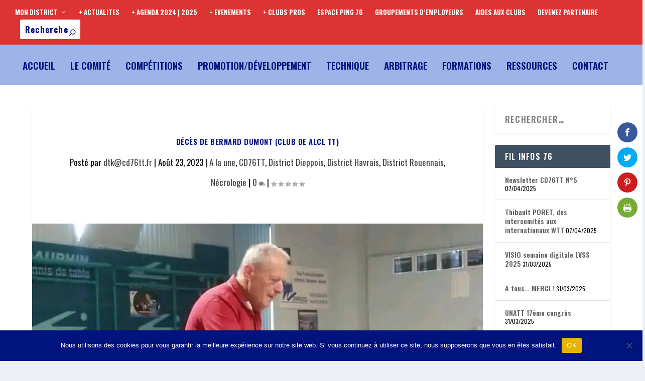

--- FILE ---
content_type: text/html; charset=UTF-8
request_url: https://cd76tt.fr/deces-de-bernard-dumont-club-de-alcl-tt/
body_size: 19806
content:
<!DOCTYPE html>
<html lang="fr-FR">
<head>
	<meta charset="UTF-8" />
			
	<meta http-equiv="X-UA-Compatible" content="IE=edge">
	<link rel="pingback" href="https://cd76tt.fr/xmlrpc.php" />

		<!--[if lt IE 9]>
	<script src="https://cd76tt.fr/wp-content/themes/Extra/scripts/ext/html5.js" type="text/javascript"></script>
	<![endif]-->

	<script type="text/javascript">
		document.documentElement.className = 'js';
	</script>
	
	<meta name='robots' content='index, follow, max-image-preview:large, max-snippet:-1, max-video-preview:-1' />

	<!-- This site is optimized with the Yoast SEO plugin v26.6 - https://yoast.com/wordpress/plugins/seo/ -->
	<title>Décès de Bernard DUMONT (Club de ALCL TT) - Comité Départemental Tennis de Table 76</title>
	<link rel="canonical" href="https://cd76tt.fr/deces-de-bernard-dumont-club-de-alcl-tt/" />
	<meta property="og:locale" content="fr_FR" />
	<meta property="og:type" content="article" />
	<meta property="og:title" content="Décès de Bernard DUMONT (Club de ALCL TT) - Comité Départemental Tennis de Table 76" />
	<meta property="og:url" content="https://cd76tt.fr/deces-de-bernard-dumont-club-de-alcl-tt/" />
	<meta property="og:site_name" content="Comité Départemental Tennis de Table 76" />
	<meta property="article:publisher" content="https://www.facebook.com/cd76tt/" />
	<meta property="article:published_time" content="2023-08-23T21:31:46+00:00" />
	<meta property="article:modified_time" content="2023-08-23T21:32:04+00:00" />
	<meta property="og:image" content="https://cd76tt.fr/wp-content/uploads/2023/08/Bernard-DUMONT.jpg" />
	<meta property="og:image:width" content="992" />
	<meta property="og:image:height" content="1056" />
	<meta property="og:image:type" content="image/jpeg" />
	<meta name="author" content="dtk@cd76tt.fr" />
	<meta name="twitter:card" content="summary_large_image" />
	<meta name="twitter:creator" content="@cd76ttofficiel" />
	<meta name="twitter:site" content="@cd76ttofficiel" />
	<meta name="twitter:label1" content="Écrit par" />
	<meta name="twitter:data1" content="dtk@cd76tt.fr" />
	<script type="application/ld+json" class="yoast-schema-graph">{"@context":"https://schema.org","@graph":[{"@type":"Article","@id":"https://cd76tt.fr/deces-de-bernard-dumont-club-de-alcl-tt/#article","isPartOf":{"@id":"https://cd76tt.fr/deces-de-bernard-dumont-club-de-alcl-tt/"},"author":{"name":"dtk@cd76tt.fr","@id":"https://cd76tt.fr/#/schema/person/97ce0279b42fd8d24963877a60dc06e3"},"headline":"Décès de Bernard DUMONT (Club de ALCL TT)","datePublished":"2023-08-23T21:31:46+00:00","dateModified":"2023-08-23T21:32:04+00:00","mainEntityOfPage":{"@id":"https://cd76tt.fr/deces-de-bernard-dumont-club-de-alcl-tt/"},"wordCount":345,"commentCount":0,"publisher":{"@id":"https://cd76tt.fr/#organization"},"image":{"@id":"https://cd76tt.fr/deces-de-bernard-dumont-club-de-alcl-tt/#primaryimage"},"thumbnailUrl":"https://cd76tt.fr/wp-content/uploads/2023/08/Bernard-DUMONT.jpg","articleSection":["A la une","CD76TT","District Dieppois","District Havrais","District Rouennais","Nécrologie"],"inLanguage":"fr-FR","potentialAction":[{"@type":"CommentAction","name":"Comment","target":["https://cd76tt.fr/deces-de-bernard-dumont-club-de-alcl-tt/#respond"]}]},{"@type":"WebPage","@id":"https://cd76tt.fr/deces-de-bernard-dumont-club-de-alcl-tt/","url":"https://cd76tt.fr/deces-de-bernard-dumont-club-de-alcl-tt/","name":"Décès de Bernard DUMONT (Club de ALCL TT) - Comité Départemental Tennis de Table 76","isPartOf":{"@id":"https://cd76tt.fr/#website"},"primaryImageOfPage":{"@id":"https://cd76tt.fr/deces-de-bernard-dumont-club-de-alcl-tt/#primaryimage"},"image":{"@id":"https://cd76tt.fr/deces-de-bernard-dumont-club-de-alcl-tt/#primaryimage"},"thumbnailUrl":"https://cd76tt.fr/wp-content/uploads/2023/08/Bernard-DUMONT.jpg","datePublished":"2023-08-23T21:31:46+00:00","dateModified":"2023-08-23T21:32:04+00:00","breadcrumb":{"@id":"https://cd76tt.fr/deces-de-bernard-dumont-club-de-alcl-tt/#breadcrumb"},"inLanguage":"fr-FR","potentialAction":[{"@type":"ReadAction","target":["https://cd76tt.fr/deces-de-bernard-dumont-club-de-alcl-tt/"]}]},{"@type":"ImageObject","inLanguage":"fr-FR","@id":"https://cd76tt.fr/deces-de-bernard-dumont-club-de-alcl-tt/#primaryimage","url":"https://cd76tt.fr/wp-content/uploads/2023/08/Bernard-DUMONT.jpg","contentUrl":"https://cd76tt.fr/wp-content/uploads/2023/08/Bernard-DUMONT.jpg","width":992,"height":1056},{"@type":"BreadcrumbList","@id":"https://cd76tt.fr/deces-de-bernard-dumont-club-de-alcl-tt/#breadcrumb","itemListElement":[{"@type":"ListItem","position":1,"name":"Accueil","item":"https://cd76tt.fr/"},{"@type":"ListItem","position":2,"name":"Décès de Bernard DUMONT (Club de ALCL TT)"}]},{"@type":"WebSite","@id":"https://cd76tt.fr/#website","url":"https://cd76tt.fr/","name":"Comité Départemental Tennis de Table 76","description":"plus proche des joueurs et des clubs","publisher":{"@id":"https://cd76tt.fr/#organization"},"alternateName":"CD76TT","potentialAction":[{"@type":"SearchAction","target":{"@type":"EntryPoint","urlTemplate":"https://cd76tt.fr/?s={search_term_string}"},"query-input":{"@type":"PropertyValueSpecification","valueRequired":true,"valueName":"search_term_string"}}],"inLanguage":"fr-FR"},{"@type":"Organization","@id":"https://cd76tt.fr/#organization","name":"Comité Départemental de Tennis de Table de Seine-Maritime","alternateName":"CD76TT","url":"https://cd76tt.fr/","logo":{"@type":"ImageObject","inLanguage":"fr-FR","@id":"https://cd76tt.fr/#/schema/logo/image/","url":"https://cd76tt.fr/wp-content/uploads/2022/06/cropped-LOGO-CD76TT-SANS-CONTOUR.png","contentUrl":"https://cd76tt.fr/wp-content/uploads/2022/06/cropped-LOGO-CD76TT-SANS-CONTOUR.png","width":512,"height":512,"caption":"Comité Départemental de Tennis de Table de Seine-Maritime"},"image":{"@id":"https://cd76tt.fr/#/schema/logo/image/"},"sameAs":["https://www.facebook.com/cd76tt/","https://x.com/cd76ttofficiel","https://www.youtube.com/channel/UClQDhWwmUeayOlJ_RkqZD3w"]},{"@type":"Person","@id":"https://cd76tt.fr/#/schema/person/97ce0279b42fd8d24963877a60dc06e3","name":"dtk@cd76tt.fr","image":{"@type":"ImageObject","inLanguage":"fr-FR","@id":"https://cd76tt.fr/#/schema/person/image/","url":"https://secure.gravatar.com/avatar/1b7c6cb95831aced50f912eb2b3d42911975e0a95cb80fdf2a9e6a165084f044?s=96&d=mm&r=g","contentUrl":"https://secure.gravatar.com/avatar/1b7c6cb95831aced50f912eb2b3d42911975e0a95cb80fdf2a9e6a165084f044?s=96&d=mm&r=g","caption":"dtk@cd76tt.fr"},"url":"https://cd76tt.fr/author/dtkcd76tt-fr/"}]}</script>
	<!-- / Yoast SEO plugin. -->


<link rel='dns-prefetch' href='//fonts.googleapis.com' />
<link rel="alternate" type="application/rss+xml" title="Comité Départemental Tennis de Table 76 &raquo; Flux" href="https://cd76tt.fr/feed/" />
<link rel="alternate" type="application/rss+xml" title="Comité Départemental Tennis de Table 76 &raquo; Flux des commentaires" href="https://cd76tt.fr/comments/feed/" />
<link rel="alternate" type="application/rss+xml" title="Comité Départemental Tennis de Table 76 &raquo; Décès de Bernard DUMONT (Club de ALCL TT) Flux des commentaires" href="https://cd76tt.fr/deces-de-bernard-dumont-club-de-alcl-tt/feed/" />
<link rel="alternate" title="oEmbed (JSON)" type="application/json+oembed" href="https://cd76tt.fr/wp-json/oembed/1.0/embed?url=https%3A%2F%2Fcd76tt.fr%2Fdeces-de-bernard-dumont-club-de-alcl-tt%2F" />
<link rel="alternate" title="oEmbed (XML)" type="text/xml+oembed" href="https://cd76tt.fr/wp-json/oembed/1.0/embed?url=https%3A%2F%2Fcd76tt.fr%2Fdeces-de-bernard-dumont-club-de-alcl-tt%2F&#038;format=xml" />
<meta content="Extra v.4.27.5" name="generator"/><style id='wp-emoji-styles-inline-css' type='text/css'>

	img.wp-smiley, img.emoji {
		display: inline !important;
		border: none !important;
		box-shadow: none !important;
		height: 1em !important;
		width: 1em !important;
		margin: 0 0.07em !important;
		vertical-align: -0.1em !important;
		background: none !important;
		padding: 0 !important;
	}
/*# sourceURL=wp-emoji-styles-inline-css */
</style>
<style id='wp-block-library-inline-css' type='text/css'>
:root{--wp-block-synced-color:#7a00df;--wp-block-synced-color--rgb:122,0,223;--wp-bound-block-color:var(--wp-block-synced-color);--wp-editor-canvas-background:#ddd;--wp-admin-theme-color:#007cba;--wp-admin-theme-color--rgb:0,124,186;--wp-admin-theme-color-darker-10:#006ba1;--wp-admin-theme-color-darker-10--rgb:0,107,160.5;--wp-admin-theme-color-darker-20:#005a87;--wp-admin-theme-color-darker-20--rgb:0,90,135;--wp-admin-border-width-focus:2px}@media (min-resolution:192dpi){:root{--wp-admin-border-width-focus:1.5px}}.wp-element-button{cursor:pointer}:root .has-very-light-gray-background-color{background-color:#eee}:root .has-very-dark-gray-background-color{background-color:#313131}:root .has-very-light-gray-color{color:#eee}:root .has-very-dark-gray-color{color:#313131}:root .has-vivid-green-cyan-to-vivid-cyan-blue-gradient-background{background:linear-gradient(135deg,#00d084,#0693e3)}:root .has-purple-crush-gradient-background{background:linear-gradient(135deg,#34e2e4,#4721fb 50%,#ab1dfe)}:root .has-hazy-dawn-gradient-background{background:linear-gradient(135deg,#faaca8,#dad0ec)}:root .has-subdued-olive-gradient-background{background:linear-gradient(135deg,#fafae1,#67a671)}:root .has-atomic-cream-gradient-background{background:linear-gradient(135deg,#fdd79a,#004a59)}:root .has-nightshade-gradient-background{background:linear-gradient(135deg,#330968,#31cdcf)}:root .has-midnight-gradient-background{background:linear-gradient(135deg,#020381,#2874fc)}:root{--wp--preset--font-size--normal:16px;--wp--preset--font-size--huge:42px}.has-regular-font-size{font-size:1em}.has-larger-font-size{font-size:2.625em}.has-normal-font-size{font-size:var(--wp--preset--font-size--normal)}.has-huge-font-size{font-size:var(--wp--preset--font-size--huge)}.has-text-align-center{text-align:center}.has-text-align-left{text-align:left}.has-text-align-right{text-align:right}.has-fit-text{white-space:nowrap!important}#end-resizable-editor-section{display:none}.aligncenter{clear:both}.items-justified-left{justify-content:flex-start}.items-justified-center{justify-content:center}.items-justified-right{justify-content:flex-end}.items-justified-space-between{justify-content:space-between}.screen-reader-text{border:0;clip-path:inset(50%);height:1px;margin:-1px;overflow:hidden;padding:0;position:absolute;width:1px;word-wrap:normal!important}.screen-reader-text:focus{background-color:#ddd;clip-path:none;color:#444;display:block;font-size:1em;height:auto;left:5px;line-height:normal;padding:15px 23px 14px;text-decoration:none;top:5px;width:auto;z-index:100000}html :where(.has-border-color){border-style:solid}html :where([style*=border-top-color]){border-top-style:solid}html :where([style*=border-right-color]){border-right-style:solid}html :where([style*=border-bottom-color]){border-bottom-style:solid}html :where([style*=border-left-color]){border-left-style:solid}html :where([style*=border-width]){border-style:solid}html :where([style*=border-top-width]){border-top-style:solid}html :where([style*=border-right-width]){border-right-style:solid}html :where([style*=border-bottom-width]){border-bottom-style:solid}html :where([style*=border-left-width]){border-left-style:solid}html :where(img[class*=wp-image-]){height:auto;max-width:100%}:where(figure){margin:0 0 1em}html :where(.is-position-sticky){--wp-admin--admin-bar--position-offset:var(--wp-admin--admin-bar--height,0px)}@media screen and (max-width:600px){html :where(.is-position-sticky){--wp-admin--admin-bar--position-offset:0px}}

/*# sourceURL=wp-block-library-inline-css */
</style><style id='global-styles-inline-css' type='text/css'>
:root{--wp--preset--aspect-ratio--square: 1;--wp--preset--aspect-ratio--4-3: 4/3;--wp--preset--aspect-ratio--3-4: 3/4;--wp--preset--aspect-ratio--3-2: 3/2;--wp--preset--aspect-ratio--2-3: 2/3;--wp--preset--aspect-ratio--16-9: 16/9;--wp--preset--aspect-ratio--9-16: 9/16;--wp--preset--color--black: #000000;--wp--preset--color--cyan-bluish-gray: #abb8c3;--wp--preset--color--white: #ffffff;--wp--preset--color--pale-pink: #f78da7;--wp--preset--color--vivid-red: #cf2e2e;--wp--preset--color--luminous-vivid-orange: #ff6900;--wp--preset--color--luminous-vivid-amber: #fcb900;--wp--preset--color--light-green-cyan: #7bdcb5;--wp--preset--color--vivid-green-cyan: #00d084;--wp--preset--color--pale-cyan-blue: #8ed1fc;--wp--preset--color--vivid-cyan-blue: #0693e3;--wp--preset--color--vivid-purple: #9b51e0;--wp--preset--gradient--vivid-cyan-blue-to-vivid-purple: linear-gradient(135deg,rgb(6,147,227) 0%,rgb(155,81,224) 100%);--wp--preset--gradient--light-green-cyan-to-vivid-green-cyan: linear-gradient(135deg,rgb(122,220,180) 0%,rgb(0,208,130) 100%);--wp--preset--gradient--luminous-vivid-amber-to-luminous-vivid-orange: linear-gradient(135deg,rgb(252,185,0) 0%,rgb(255,105,0) 100%);--wp--preset--gradient--luminous-vivid-orange-to-vivid-red: linear-gradient(135deg,rgb(255,105,0) 0%,rgb(207,46,46) 100%);--wp--preset--gradient--very-light-gray-to-cyan-bluish-gray: linear-gradient(135deg,rgb(238,238,238) 0%,rgb(169,184,195) 100%);--wp--preset--gradient--cool-to-warm-spectrum: linear-gradient(135deg,rgb(74,234,220) 0%,rgb(151,120,209) 20%,rgb(207,42,186) 40%,rgb(238,44,130) 60%,rgb(251,105,98) 80%,rgb(254,248,76) 100%);--wp--preset--gradient--blush-light-purple: linear-gradient(135deg,rgb(255,206,236) 0%,rgb(152,150,240) 100%);--wp--preset--gradient--blush-bordeaux: linear-gradient(135deg,rgb(254,205,165) 0%,rgb(254,45,45) 50%,rgb(107,0,62) 100%);--wp--preset--gradient--luminous-dusk: linear-gradient(135deg,rgb(255,203,112) 0%,rgb(199,81,192) 50%,rgb(65,88,208) 100%);--wp--preset--gradient--pale-ocean: linear-gradient(135deg,rgb(255,245,203) 0%,rgb(182,227,212) 50%,rgb(51,167,181) 100%);--wp--preset--gradient--electric-grass: linear-gradient(135deg,rgb(202,248,128) 0%,rgb(113,206,126) 100%);--wp--preset--gradient--midnight: linear-gradient(135deg,rgb(2,3,129) 0%,rgb(40,116,252) 100%);--wp--preset--font-size--small: 13px;--wp--preset--font-size--medium: 20px;--wp--preset--font-size--large: 36px;--wp--preset--font-size--x-large: 42px;--wp--preset--spacing--20: 0.44rem;--wp--preset--spacing--30: 0.67rem;--wp--preset--spacing--40: 1rem;--wp--preset--spacing--50: 1.5rem;--wp--preset--spacing--60: 2.25rem;--wp--preset--spacing--70: 3.38rem;--wp--preset--spacing--80: 5.06rem;--wp--preset--shadow--natural: 6px 6px 9px rgba(0, 0, 0, 0.2);--wp--preset--shadow--deep: 12px 12px 50px rgba(0, 0, 0, 0.4);--wp--preset--shadow--sharp: 6px 6px 0px rgba(0, 0, 0, 0.2);--wp--preset--shadow--outlined: 6px 6px 0px -3px rgb(255, 255, 255), 6px 6px rgb(0, 0, 0);--wp--preset--shadow--crisp: 6px 6px 0px rgb(0, 0, 0);}:root { --wp--style--global--content-size: 856px;--wp--style--global--wide-size: 1280px; }:where(body) { margin: 0; }.wp-site-blocks > .alignleft { float: left; margin-right: 2em; }.wp-site-blocks > .alignright { float: right; margin-left: 2em; }.wp-site-blocks > .aligncenter { justify-content: center; margin-left: auto; margin-right: auto; }:where(.is-layout-flex){gap: 0.5em;}:where(.is-layout-grid){gap: 0.5em;}.is-layout-flow > .alignleft{float: left;margin-inline-start: 0;margin-inline-end: 2em;}.is-layout-flow > .alignright{float: right;margin-inline-start: 2em;margin-inline-end: 0;}.is-layout-flow > .aligncenter{margin-left: auto !important;margin-right: auto !important;}.is-layout-constrained > .alignleft{float: left;margin-inline-start: 0;margin-inline-end: 2em;}.is-layout-constrained > .alignright{float: right;margin-inline-start: 2em;margin-inline-end: 0;}.is-layout-constrained > .aligncenter{margin-left: auto !important;margin-right: auto !important;}.is-layout-constrained > :where(:not(.alignleft):not(.alignright):not(.alignfull)){max-width: var(--wp--style--global--content-size);margin-left: auto !important;margin-right: auto !important;}.is-layout-constrained > .alignwide{max-width: var(--wp--style--global--wide-size);}body .is-layout-flex{display: flex;}.is-layout-flex{flex-wrap: wrap;align-items: center;}.is-layout-flex > :is(*, div){margin: 0;}body .is-layout-grid{display: grid;}.is-layout-grid > :is(*, div){margin: 0;}body{padding-top: 0px;padding-right: 0px;padding-bottom: 0px;padding-left: 0px;}:root :where(.wp-element-button, .wp-block-button__link){background-color: #32373c;border-width: 0;color: #fff;font-family: inherit;font-size: inherit;font-style: inherit;font-weight: inherit;letter-spacing: inherit;line-height: inherit;padding-top: calc(0.667em + 2px);padding-right: calc(1.333em + 2px);padding-bottom: calc(0.667em + 2px);padding-left: calc(1.333em + 2px);text-decoration: none;text-transform: inherit;}.has-black-color{color: var(--wp--preset--color--black) !important;}.has-cyan-bluish-gray-color{color: var(--wp--preset--color--cyan-bluish-gray) !important;}.has-white-color{color: var(--wp--preset--color--white) !important;}.has-pale-pink-color{color: var(--wp--preset--color--pale-pink) !important;}.has-vivid-red-color{color: var(--wp--preset--color--vivid-red) !important;}.has-luminous-vivid-orange-color{color: var(--wp--preset--color--luminous-vivid-orange) !important;}.has-luminous-vivid-amber-color{color: var(--wp--preset--color--luminous-vivid-amber) !important;}.has-light-green-cyan-color{color: var(--wp--preset--color--light-green-cyan) !important;}.has-vivid-green-cyan-color{color: var(--wp--preset--color--vivid-green-cyan) !important;}.has-pale-cyan-blue-color{color: var(--wp--preset--color--pale-cyan-blue) !important;}.has-vivid-cyan-blue-color{color: var(--wp--preset--color--vivid-cyan-blue) !important;}.has-vivid-purple-color{color: var(--wp--preset--color--vivid-purple) !important;}.has-black-background-color{background-color: var(--wp--preset--color--black) !important;}.has-cyan-bluish-gray-background-color{background-color: var(--wp--preset--color--cyan-bluish-gray) !important;}.has-white-background-color{background-color: var(--wp--preset--color--white) !important;}.has-pale-pink-background-color{background-color: var(--wp--preset--color--pale-pink) !important;}.has-vivid-red-background-color{background-color: var(--wp--preset--color--vivid-red) !important;}.has-luminous-vivid-orange-background-color{background-color: var(--wp--preset--color--luminous-vivid-orange) !important;}.has-luminous-vivid-amber-background-color{background-color: var(--wp--preset--color--luminous-vivid-amber) !important;}.has-light-green-cyan-background-color{background-color: var(--wp--preset--color--light-green-cyan) !important;}.has-vivid-green-cyan-background-color{background-color: var(--wp--preset--color--vivid-green-cyan) !important;}.has-pale-cyan-blue-background-color{background-color: var(--wp--preset--color--pale-cyan-blue) !important;}.has-vivid-cyan-blue-background-color{background-color: var(--wp--preset--color--vivid-cyan-blue) !important;}.has-vivid-purple-background-color{background-color: var(--wp--preset--color--vivid-purple) !important;}.has-black-border-color{border-color: var(--wp--preset--color--black) !important;}.has-cyan-bluish-gray-border-color{border-color: var(--wp--preset--color--cyan-bluish-gray) !important;}.has-white-border-color{border-color: var(--wp--preset--color--white) !important;}.has-pale-pink-border-color{border-color: var(--wp--preset--color--pale-pink) !important;}.has-vivid-red-border-color{border-color: var(--wp--preset--color--vivid-red) !important;}.has-luminous-vivid-orange-border-color{border-color: var(--wp--preset--color--luminous-vivid-orange) !important;}.has-luminous-vivid-amber-border-color{border-color: var(--wp--preset--color--luminous-vivid-amber) !important;}.has-light-green-cyan-border-color{border-color: var(--wp--preset--color--light-green-cyan) !important;}.has-vivid-green-cyan-border-color{border-color: var(--wp--preset--color--vivid-green-cyan) !important;}.has-pale-cyan-blue-border-color{border-color: var(--wp--preset--color--pale-cyan-blue) !important;}.has-vivid-cyan-blue-border-color{border-color: var(--wp--preset--color--vivid-cyan-blue) !important;}.has-vivid-purple-border-color{border-color: var(--wp--preset--color--vivid-purple) !important;}.has-vivid-cyan-blue-to-vivid-purple-gradient-background{background: var(--wp--preset--gradient--vivid-cyan-blue-to-vivid-purple) !important;}.has-light-green-cyan-to-vivid-green-cyan-gradient-background{background: var(--wp--preset--gradient--light-green-cyan-to-vivid-green-cyan) !important;}.has-luminous-vivid-amber-to-luminous-vivid-orange-gradient-background{background: var(--wp--preset--gradient--luminous-vivid-amber-to-luminous-vivid-orange) !important;}.has-luminous-vivid-orange-to-vivid-red-gradient-background{background: var(--wp--preset--gradient--luminous-vivid-orange-to-vivid-red) !important;}.has-very-light-gray-to-cyan-bluish-gray-gradient-background{background: var(--wp--preset--gradient--very-light-gray-to-cyan-bluish-gray) !important;}.has-cool-to-warm-spectrum-gradient-background{background: var(--wp--preset--gradient--cool-to-warm-spectrum) !important;}.has-blush-light-purple-gradient-background{background: var(--wp--preset--gradient--blush-light-purple) !important;}.has-blush-bordeaux-gradient-background{background: var(--wp--preset--gradient--blush-bordeaux) !important;}.has-luminous-dusk-gradient-background{background: var(--wp--preset--gradient--luminous-dusk) !important;}.has-pale-ocean-gradient-background{background: var(--wp--preset--gradient--pale-ocean) !important;}.has-electric-grass-gradient-background{background: var(--wp--preset--gradient--electric-grass) !important;}.has-midnight-gradient-background{background: var(--wp--preset--gradient--midnight) !important;}.has-small-font-size{font-size: var(--wp--preset--font-size--small) !important;}.has-medium-font-size{font-size: var(--wp--preset--font-size--medium) !important;}.has-large-font-size{font-size: var(--wp--preset--font-size--large) !important;}.has-x-large-font-size{font-size: var(--wp--preset--font-size--x-large) !important;}
/*# sourceURL=global-styles-inline-css */
</style>

<link rel='stylesheet' id='inf-font-awesome-css' href='https://cd76tt.fr/wp-content/plugins/blog-designer-pack/assets/css/font-awesome.min.css?ver=4.0.7' type='text/css' media='all' />
<link rel='stylesheet' id='owl-carousel-css' href='https://cd76tt.fr/wp-content/plugins/blog-designer-pack/assets/css/owl.carousel.min.css?ver=4.0.7' type='text/css' media='all' />
<link rel='stylesheet' id='bdpp-public-style-css' href='https://cd76tt.fr/wp-content/plugins/blog-designer-pack/assets/css/bdpp-public.min.css?ver=4.0.7' type='text/css' media='all' />
<link rel='stylesheet' id='cookie-notice-front-css' href='https://cd76tt.fr/wp-content/plugins/cookie-notice/css/front.min.css?ver=2.5.11' type='text/css' media='all' />
<link rel='stylesheet' id='widgetopts-styles-css' href='https://cd76tt.fr/wp-content/plugins/widget-options/assets/css/widget-options.css?ver=4.1.3' type='text/css' media='all' />
<link rel='stylesheet' id='wp-event-manager-frontend-css' href='https://cd76tt.fr/wp-content/plugins/wp-event-manager/assets/css/frontend.min.css?ver=730f232f3d1c6d0f6b3580997d09611f' type='text/css' media='all' />
<link rel='stylesheet' id='wp-event-manager-jquery-ui-css-css' href='https://cd76tt.fr/wp-content/plugins/wp-event-manager/assets/js/jquery-ui/jquery-ui.css?ver=730f232f3d1c6d0f6b3580997d09611f' type='text/css' media='all' />
<link rel='stylesheet' id='wp-event-manager-jquery-timepicker-css-css' href='https://cd76tt.fr/wp-content/plugins/wp-event-manager/assets/js/jquery-timepicker/jquery.timepicker.min.css?ver=730f232f3d1c6d0f6b3580997d09611f' type='text/css' media='all' />
<link rel='stylesheet' id='wp-event-manager-grid-style-css' href='https://cd76tt.fr/wp-content/plugins/wp-event-manager/assets/css/wpem-grid.min.css?ver=730f232f3d1c6d0f6b3580997d09611f' type='text/css' media='all' />
<link rel='stylesheet' id='wp-event-manager-font-style-css' href='https://cd76tt.fr/wp-content/plugins/wp-event-manager/assets/fonts/style.css?ver=730f232f3d1c6d0f6b3580997d09611f' type='text/css' media='all' />
<link rel='stylesheet' id='et_monarch-css-css' href='https://cd76tt.fr/wp-content/plugins/monarch/css/style.css?ver=1.4.14' type='text/css' media='all' />
<link rel='stylesheet' id='et-gf-open-sans-css' href='https://fonts.googleapis.com/css?family=Open+Sans%3A400%2C700&#038;ver=1.3.12' type='text/css' media='all' />
<link rel='stylesheet' id='et-builder-googlefonts-cached-css' href='https://fonts.googleapis.com/css?family=Oswald:200,300,regular,500,600,700&#038;subset=latin,latin-ext&#038;display=swap' type='text/css' media='all' />
<link rel='stylesheet' id='__EPYT__style-css' href='https://cd76tt.fr/wp-content/plugins/youtube-embed-plus/styles/ytprefs.min.css?ver=14.2.3.3' type='text/css' media='all' />
<style id='__EPYT__style-inline-css' type='text/css'>

                .epyt-gallery-thumb {
                        width: 33.333%;
                }
                
/*# sourceURL=__EPYT__style-inline-css */
</style>
<link rel='stylesheet' id='extra-style-css' href='https://cd76tt.fr/wp-content/themes/Extra/style-static.min.css?ver=4.27.5' type='text/css' media='all' />
<script type="text/javascript" id="cookie-notice-front-js-before">
/* <![CDATA[ */
var cnArgs = {"ajaxUrl":"https:\/\/cd76tt.fr\/wp-admin\/admin-ajax.php","nonce":"47de5349e6","hideEffect":"fade","position":"bottom","onScroll":false,"onScrollOffset":100,"onClick":false,"cookieName":"cookie_notice_accepted","cookieTime":2592000,"cookieTimeRejected":2592000,"globalCookie":false,"redirection":false,"cache":false,"revokeCookies":false,"revokeCookiesOpt":"automatic"};

//# sourceURL=cookie-notice-front-js-before
/* ]]> */
</script>
<script type="text/javascript" src="https://cd76tt.fr/wp-content/plugins/cookie-notice/js/front.min.js?ver=2.5.11" id="cookie-notice-front-js"></script>
<script type="text/javascript" src="https://cd76tt.fr/wp-includes/js/jquery/jquery.min.js?ver=3.7.1" id="jquery-core-js"></script>
<script type="text/javascript" src="https://cd76tt.fr/wp-includes/js/jquery/jquery-migrate.min.js?ver=3.4.1" id="jquery-migrate-js"></script>
<script type="text/javascript" id="__ytprefs__-js-extra">
/* <![CDATA[ */
var _EPYT_ = {"ajaxurl":"https://cd76tt.fr/wp-admin/admin-ajax.php","security":"1113575169","gallery_scrolloffset":"20","eppathtoscripts":"https://cd76tt.fr/wp-content/plugins/youtube-embed-plus/scripts/","eppath":"https://cd76tt.fr/wp-content/plugins/youtube-embed-plus/","epresponsiveselector":"[\"iframe.__youtube_prefs_widget__\"]","epdovol":"1","version":"14.2.3.3","evselector":"iframe.__youtube_prefs__[src], iframe[src*=\"youtube.com/embed/\"], iframe[src*=\"youtube-nocookie.com/embed/\"]","ajax_compat":"","maxres_facade":"eager","ytapi_load":"light","pause_others":"","stopMobileBuffer":"1","facade_mode":"","not_live_on_channel":""};
//# sourceURL=__ytprefs__-js-extra
/* ]]> */
</script>
<script type="text/javascript" src="https://cd76tt.fr/wp-content/plugins/youtube-embed-plus/scripts/ytprefs.min.js?ver=14.2.3.3" id="__ytprefs__-js"></script>
<link rel="https://api.w.org/" href="https://cd76tt.fr/wp-json/" /><link rel="alternate" title="JSON" type="application/json" href="https://cd76tt.fr/wp-json/wp/v2/posts/11002" /><link rel="EditURI" type="application/rsd+xml" title="RSD" href="https://cd76tt.fr/xmlrpc.php?rsd" />
<style type="text/css" id="et-social-custom-css">
				 
			</style><meta name="viewport" content="width=device-width, initial-scale=1.0, maximum-scale=1.0, user-scalable=1" /><link rel="icon" href="https://cd76tt.fr/wp-content/uploads/2022/06/cropped-LOGO-CD76TT-SANS-CONTOUR-32x32.png" sizes="32x32" />
<link rel="icon" href="https://cd76tt.fr/wp-content/uploads/2022/06/cropped-LOGO-CD76TT-SANS-CONTOUR-192x192.png" sizes="192x192" />
<link rel="apple-touch-icon" href="https://cd76tt.fr/wp-content/uploads/2022/06/cropped-LOGO-CD76TT-SANS-CONTOUR-180x180.png" />
<meta name="msapplication-TileImage" content="https://cd76tt.fr/wp-content/uploads/2022/06/cropped-LOGO-CD76TT-SANS-CONTOUR-270x270.png" />
<link rel="stylesheet" id="et-core-unified-tb-1928-11002-cached-inline-styles" href="https://cd76tt.fr/wp-content/et-cache/11002/et-core-unified-tb-1928-11002.min.css?ver=1765770057" /></head>
<body data-rsssl=1 class="wp-singular post-template-default single single-post postid-11002 single-format-standard wp-theme-Extra et-tb-has-template et-tb-has-footer cookies-not-set et_bloom et_monarch et_extra et_pb_pagebuilder_layout et_fullwidth_nav et_fullwidth_secondary_nav et_fixed_nav et_pb_gutters3 et_primary_nav_dropdown_animation_Default et_secondary_nav_dropdown_animation_Default with_sidebar with_sidebar_right et_includes_sidebar extra et-db">
	<div id="page-container" class="page-container">
<div id="et-boc" class="et-boc">
			
		<!-- Header -->
<header class="header left-right">
			<!-- #top-header -->
		<div id="top-header" style="">
			<div class="container">

				<!-- Secondary Nav -->
									<div id="et-secondary-nav" class="">
						<ul id="et-secondary-menu" class="nav"><li class="menu-item menu-item-type-post_type menu-item-object-page menu-item-has-children menu-item-1136"><a href="https://cd76tt.fr/mon-district-de-tennis-de-table-en-seine-maritime/">MON DISTRICT</a>
<ul class="sub-menu">
	<li class="menu-item menu-item-type-post_type menu-item-object-page menu-item-1139"><a href="https://cd76tt.fr/tennis-de-table-rouen-france/">District Rouennais de Tennis de Table</a></li>
	<li class="menu-item menu-item-type-post_type menu-item-object-page menu-item-1137"><a href="https://cd76tt.fr/tennis-de-table-dieppois-france/">District Dieppois de Tennis de Table</a></li>
	<li class="menu-item menu-item-type-post_type menu-item-object-page menu-item-1138"><a href="https://cd76tt.fr/tennis-de-table-havrais-france/">District Havrais de Tennis de Table</a></li>
</ul>
</li>
<li class="menu-item menu-item-type-post_type menu-item-object-page menu-item-5044"><a href="https://cd76tt.fr/nos-actualites-tennis-de-table-en-seine-maritime/">+ ACTUALITES</a></li>
<li class="menu-item menu-item-type-post_type menu-item-object-page menu-item-10842"><a href="https://cd76tt.fr/agenda-competitions-tennis-de-table-seine-maritime-saison-2024-2025/">+ AGENDA 2024 | 2025</a></li>
<li class="menu-item menu-item-type-post_type menu-item-object-page menu-item-6667"><a href="https://cd76tt.fr/tournois-stages-evenements-matchs-pros-tennis-de-table/">+ EVENEMENTS</a></li>
<li class="menu-item menu-item-type-post_type menu-item-object-page menu-item-4537"><a href="https://cd76tt.fr/clubs-pros-de-tennis-de-table-france/">+ CLUBS PROS</a></li>
<li class="menu-item menu-item-type-post_type menu-item-object-page menu-item-861"><a href="https://cd76tt.fr/communaute-tennis-de-table-france-76/">ESPACE PING 76</a></li>
<li class="menu-item menu-item-type-post_type menu-item-object-page menu-item-3810"><a href="https://cd76tt.fr/groupe-employeurs-comite-departemental-tennis-de-table-76/">GROUPEMENTS D&rsquo;EMPLOYEURS</a></li>
<li class="menu-item menu-item-type-post_type menu-item-object-page menu-item-8363"><a href="https://cd76tt.fr/les-aides-pour-les-clubs-de-tennis-de-table-seine-maritime/">AIDES AUX CLUBS</a></li>
<li class="menu-item menu-item-type-post_type menu-item-object-page menu-item-4396"><a href="https://cd76tt.fr/devenir-partenaire-du-comite-departemental-de-tennis-de-table-seine-maritime/">DEVENEZ PARTENAIRE</a></li>
</ul>					</div>
				
				<!-- #et-info -->
				<div id="et-info">

					
					<!-- .et-top-search -->
											<div class="et-top-search" style="">
							<form role="search" class="et-search-form" method="get" action="https://cd76tt.fr/">
			<input type="search" class="et-search-field" placeholder="Recherche" value="" name="s" title="Rechercher:" />
			<button class="et-search-submit"></button>
		</form>						</div>
					
					<!-- cart -->
									</div>
			</div><!-- /.container -->
		</div><!-- /#top-header -->

	
	<!-- Main Header -->
	<div id="main-header-wrapper">
		<div id="main-header" data-fixed-height="83">
			<div class="container">
				<!-- ET Ad -->
				
				
				<!-- ET Navigation -->
				<div id="et-navigation">
					<ul id="et-menu" class="nav"><li class="menu-item menu-item-type-post_type menu-item-object-page menu-item-home menu-item-98"><a href="https://cd76tt.fr/">Accueil</a></li>
<li class="menu-item menu-item-type-post_type menu-item-object-page menu-item-99"><a href="https://cd76tt.fr/le-comite-departemental-de-tennis-de-table-seine-maritime/">Le Comité</a></li>
<li class="menu-item menu-item-type-post_type menu-item-object-page menu-item-10944"><a href="https://cd76tt.fr/choisir-la-saison/">Compétitions</a></li>
<li class="menu-item menu-item-type-post_type menu-item-object-page menu-item-101"><a href="https://cd76tt.fr/promotion-et-developpement-du-tennis-de-table-en-normandie/">Promotion/Développement</a></li>
<li class="menu-item menu-item-type-post_type menu-item-object-page menu-item-102"><a href="https://cd76tt.fr/technique-tennis-de-table-76/">Technique</a></li>
<li class="menu-item menu-item-type-post_type menu-item-object-page menu-item-103"><a href="https://cd76tt.fr/arbitrage-tennis-de-table-seine-maritime/">Arbitrage</a></li>
<li class="menu-item menu-item-type-post_type menu-item-object-page menu-item-5027"><a href="https://cd76tt.fr/formations-de-tennis-de-table-en-seine-maritime/">Formations</a></li>
<li class="menu-item menu-item-type-post_type menu-item-object-page menu-item-4383"><a href="https://cd76tt.fr/ressources-ping-76/">Ressources</a></li>
<li class="menu-item menu-item-type-post_type menu-item-object-page menu-item-1142"><a href="https://cd76tt.fr/contact-comite-departemental-de-tennis-de-table-seine-maritime/">Contact</a></li>
</ul>					<div id="et-mobile-navigation">
			<span class="show-menu">
				<div class="show-menu-button">
					<span></span>
					<span></span>
					<span></span>
				</div>
				<p>Sélectionner une page</p>
			</span>
			<nav>
			</nav>
		</div> <!-- /#et-mobile-navigation -->				</div><!-- /#et-navigation -->
			</div><!-- /.container -->
		</div><!-- /#main-header -->
	</div><!-- /#main-header-wrapper -->
</header>

<div id="main-content">
		<div class="container">
		<div id="content-area" class="clearfix">
			<div class="et_pb_extra_column_main">
																<article id="post-11002" class="module single-post-module post-11002 post type-post status-publish format-standard has-post-thumbnail hentry category-a-la-une category-cd76tt category-district-dieppois category-district-havrais category-district-rouennais category-necrologie et-has-post-format-content et_post_format-et-post-format-standard">
														<div class="post-header">
								<h1 class="entry-title">Décès de Bernard DUMONT (Club de ALCL TT)</h1>
								<div class="post-meta vcard">
									<p>Posté par <a href="https://cd76tt.fr/author/dtkcd76tt-fr/" class="url fn" title="Articles par dtk@cd76tt.fr" rel="author">dtk@cd76tt.fr</a> | <span class="updated">Août 23, 2023</span> | <a href="https://cd76tt.fr/category/a-la-une/" rel="tag">A la une</a>, <a href="https://cd76tt.fr/category/cd76tt/" rel="tag">CD76TT</a>, <a href="https://cd76tt.fr/category/cd76tt/district-dieppois/" rel="tag">District Dieppois</a>, <a href="https://cd76tt.fr/category/cd76tt/district-havrais/" rel="tag">District Havrais</a>, <a href="https://cd76tt.fr/category/cd76tt/district-rouennais/" rel="tag">District Rouennais</a>, <a href="https://cd76tt.fr/category/ressources/necrologie/" rel="tag">Nécrologie</a> | <a class="comments-link" href="https://cd76tt.fr/deces-de-bernard-dumont-club-de-alcl-tt/#comments">0 <span title="compteur de commentaire" class="comment-bubble post-meta-icon"></span></a> | <span class="rating-stars" title="Évaluation : 0.00"><span class="post-meta-icon rating-star rating-star-empty rating-star-1"></span>
<span class="post-meta-icon rating-star rating-star-empty rating-star-2"></span>
<span class="post-meta-icon rating-star rating-star-empty rating-star-3"></span>
<span class="post-meta-icon rating-star rating-star-empty rating-star-4"></span>
<span class="post-meta-icon rating-star rating-star-empty rating-star-5"></span>
</span></p>
								</div>
							</div>
							
														<div class="post-thumbnail header">
								<picture>
<source type="image/webp" srcset="https://cd76tt.fr/wp-content/uploads/2023/08/Bernard-DUMONT-992x640.jpg.webp"/>
<img src="https://cd76tt.fr/wp-content/uploads/2023/08/Bernard-DUMONT-992x640.jpg" alt="Décès de Bernard DUMONT (Club de ALCL TT)"/>
</picture>
							</div>
							
														
							<div class="post-wrap">
															<div class="post-content entry-content">
									<div class="et-l et-l--post">
			<div class="et_builder_inner_content et_pb_gutters3"><div class="et_pb_section et_pb_section_0 et_section_regular" >
				
				
				
				
				
				
				<div class="et_pb_with_border et_pb_row et_pb_row_0">
				<div class="et_pb_column et_pb_column_4_4 et_pb_column_0  et_pb_css_mix_blend_mode_passthrough et-last-child">
				
				
				
				
				<div class="et_pb_module et_pb_text et_pb_text_0  et_pb_text_align_center et_pb_bg_layout_light">
				
				
				
				
				<div class="et_pb_text_inner"><p>23/08/2023 &#8211; Le Tennis de Table seino-marin est triste suite au décès de Bernard DUMONT (Club de L&rsquo;ALCL TT)</p></div>
			</div>
			</div>
				
				
				
				
			</div><div class="et_pb_with_border et_pb_row et_pb_row_1">
				<div class="et_pb_column et_pb_column_4_4 et_pb_column_1  et_pb_css_mix_blend_mode_passthrough et-last-child">
				
				
				
				
				<div class="et_pb_module et_pb_text et_pb_text_1  et_pb_text_align_left et_pb_bg_layout_light">
				
				
				
				
				<div class="et_pb_text_inner"><p>Bonjour,</p>
<p>Le CD76TT, son Président Adrien POIGNIE et ses élu(e)s souhaitent rendre hommage à ce grand bénévole pour toutes ses années d&rsquo;engagement au bénéfice des pongistes de notre territoire.</p>
<p>Merci Bernard de tout ce que tu as apporté au Ping Normand et aux clubs de Sotteville et de Grand-Quevilly.</p>
<p>Toutes nos condoléances à sa famille et ses ami(e)s.</p>
<p>Au revoir Bernard et reposes en paix !</p>
<p>CD76TT</p></div>
			</div>
			</div>
				
				
				
				
			</div>
				
				
			</div>		</div>
	</div>
	<span class="et_social_bottom_trigger"></span>																	</div>
														</div>
														<div class="post-footer">
								<div class="social-icons ed-social-share-icons">
									<p class="share-title">Partager:</p>
									
		
		
		
		
		
		
		
		
		
		<a href="http://www.facebook.com/sharer.php?u=https://cd76tt.fr/deces-de-bernard-dumont-club-de-alcl-tt/&#038;t=D%C3%A9c%C3%A8s%20de%20Bernard%20DUMONT%20%28Club%20de%20ALCL%20TT%29" class="social-share-link" title="Partager &quot; Décès de Bernard DUMONT (Club de ALCL TT) &quot; via Facebook" data-network-name="facebook" data-share-title="Décès de Bernard DUMONT (Club de ALCL TT)" data-share-url="https://cd76tt.fr/deces-de-bernard-dumont-club-de-alcl-tt/">
				<span class="et-extra-icon et-extra-icon-facebook et-extra-icon-background-hover" ></span>
			</a><a href="http://twitter.com/intent/tweet?text=D%C3%A9c%C3%A8s%20de%20Bernard%20DUMONT%20%28Club%20de%20ALCL%20TT%29%20https://cd76tt.fr/deces-de-bernard-dumont-club-de-alcl-tt/" class="social-share-link" title="Partager &quot; Décès de Bernard DUMONT (Club de ALCL TT) &quot; via Twitter" data-network-name="twitter" data-share-title="Décès de Bernard DUMONT (Club de ALCL TT)" data-share-url="https://cd76tt.fr/deces-de-bernard-dumont-club-de-alcl-tt/">
				<span class="et-extra-icon et-extra-icon-twitter et-extra-icon-background-hover" ></span>
			</a><a href="https://plus.google.com/share?url=https://cd76tt.fr/deces-de-bernard-dumont-club-de-alcl-tt/&#038;t=D%C3%A9c%C3%A8s%20de%20Bernard%20DUMONT%20%28Club%20de%20ALCL%20TT%29" class="social-share-link" title="Partager &quot; Décès de Bernard DUMONT (Club de ALCL TT) &quot; via Google +" data-network-name="googleplus" data-share-title="Décès de Bernard DUMONT (Club de ALCL TT)" data-share-url="https://cd76tt.fr/deces-de-bernard-dumont-club-de-alcl-tt/">
				<span class="et-extra-icon et-extra-icon-googleplus et-extra-icon-background-hover" ></span>
			</a><a href="https://www.tumblr.com/share?v=3&#038;u=https://cd76tt.fr/deces-de-bernard-dumont-club-de-alcl-tt/&#038;t=D%C3%A9c%C3%A8s%20de%20Bernard%20DUMONT%20%28Club%20de%20ALCL%20TT%29" class="social-share-link" title="Partager &quot; Décès de Bernard DUMONT (Club de ALCL TT) &quot; via Tumblr" data-network-name="tumblr" data-share-title="Décès de Bernard DUMONT (Club de ALCL TT)" data-share-url="https://cd76tt.fr/deces-de-bernard-dumont-club-de-alcl-tt/">
				<span class="et-extra-icon et-extra-icon-tumblr et-extra-icon-background-hover" ></span>
			</a><a href="http://www.pinterest.com/pin/create/button/?url=https://cd76tt.fr/deces-de-bernard-dumont-club-de-alcl-tt/&#038;description=D%C3%A9c%C3%A8s%20de%20Bernard%20DUMONT%20%28Club%20de%20ALCL%20TT%29&#038;media=https://cd76tt.fr/wp-content/uploads/2023/08/Bernard-DUMONT-150x150.jpg" class="social-share-link" title="Partager &quot; Décès de Bernard DUMONT (Club de ALCL TT) &quot; via Pinterest" data-network-name="pinterest" data-share-title="Décès de Bernard DUMONT (Club de ALCL TT)" data-share-url="https://cd76tt.fr/deces-de-bernard-dumont-club-de-alcl-tt/">
				<span class="et-extra-icon et-extra-icon-pinterest et-extra-icon-background-hover" ></span>
			</a><a href="http://www.linkedin.com/shareArticle?mini=true&#038;url=https://cd76tt.fr/deces-de-bernard-dumont-club-de-alcl-tt/&#038;title=D%C3%A9c%C3%A8s%20de%20Bernard%20DUMONT%20%28Club%20de%20ALCL%20TT%29" class="social-share-link" title="Partager &quot; Décès de Bernard DUMONT (Club de ALCL TT) &quot; via LinkedIn" data-network-name="linkedin" data-share-title="Décès de Bernard DUMONT (Club de ALCL TT)" data-share-url="https://cd76tt.fr/deces-de-bernard-dumont-club-de-alcl-tt/">
				<span class="et-extra-icon et-extra-icon-linkedin et-extra-icon-background-hover" ></span>
			</a><a href="https://bufferapp.com/add?url=https://cd76tt.fr/deces-de-bernard-dumont-club-de-alcl-tt/&#038;title=D%C3%A9c%C3%A8s%20de%20Bernard%20DUMONT%20%28Club%20de%20ALCL%20TT%29" class="social-share-link" title="Partager &quot; Décès de Bernard DUMONT (Club de ALCL TT) &quot; via Buffer" data-network-name="buffer" data-share-title="Décès de Bernard DUMONT (Club de ALCL TT)" data-share-url="https://cd76tt.fr/deces-de-bernard-dumont-club-de-alcl-tt/">
				<span class="et-extra-icon et-extra-icon-buffer et-extra-icon-background-hover" ></span>
			</a><a href="http://www.stumbleupon.com/badge?url=https://cd76tt.fr/deces-de-bernard-dumont-club-de-alcl-tt/&#038;title=D%C3%A9c%C3%A8s%20de%20Bernard%20DUMONT%20%28Club%20de%20ALCL%20TT%29" class="social-share-link" title="Partager &quot; Décès de Bernard DUMONT (Club de ALCL TT) &quot; via Stumbleupon" data-network-name="stumbleupon" data-share-title="Décès de Bernard DUMONT (Club de ALCL TT)" data-share-url="https://cd76tt.fr/deces-de-bernard-dumont-club-de-alcl-tt/">
				<span class="et-extra-icon et-extra-icon-stumbleupon et-extra-icon-background-hover" ></span>
			</a><a href="#" class="social-share-link" title="Partager &quot; Décès de Bernard DUMONT (Club de ALCL TT) &quot; via Email" data-network-name="basic_email" data-share-title="Décès de Bernard DUMONT (Club de ALCL TT)" data-share-url="https://cd76tt.fr/deces-de-bernard-dumont-club-de-alcl-tt/">
				<span class="et-extra-icon et-extra-icon-basic_email et-extra-icon-background-hover" ></span>
			</a><a href="#" class="social-share-link" title="Partager &quot; Décès de Bernard DUMONT (Club de ALCL TT) &quot; via Print" data-network-name="basic_print" data-share-title="Décès de Bernard DUMONT (Club de ALCL TT)" data-share-url="https://cd76tt.fr/deces-de-bernard-dumont-club-de-alcl-tt/">
				<span class="et-extra-icon et-extra-icon-basic_print et-extra-icon-background-hover" ></span>
			</a>								</div>
																<div class="rating-stars">
									<p id="rate-title" class="rate-title">Taux:</p><div id="rating-stars"></div><input type="hidden" id="post_id" value="11002" />								</div>
																<style type="text/css" id="rating-stars">
									.post-footer .rating-stars #rated-stars img.star-on,
									.post-footer .rating-stars #rating-stars img.star-on {
										background-color: #8e6ecf;
									}
								</style>
							</div>

																				</article>

						<nav class="post-nav">
							<div class="nav-links clearfix">
								<div class="nav-link nav-link-prev">
									<a href="https://cd76tt.fr/trophee-unatt-2023-decerne-a-francois-cotard/" rel="prev"><span class="title">Trophée UNATT 2023 décerné à François COTARD</span><span class="button">Précédent</span></a>								</div>
								<div class="nav-link nav-link-next">
									<a href="https://cd76tt.fr/appel-a-candidatures-pour-lorganisation-des-competitions-cd76tt-saison-2023-2024/" rel="next"><span class="title">Appel à candidatures pour l&rsquo;organisation des compétitions CD76TT saison 2023 2024.</span><span class="button">Suivant</span></a>								</div>
							</div>
						</nav>
						
												<div class="et_extra_other_module related-posts">
							<div class="related-posts-header">
								<h3>Articles Similaires</h3>
							</div>
							<div class="related-posts-content clearfix">
																<div class="related-post">
									<div class="featured-image"><a href="https://cd76tt.fr/lutte-contre-les-violences-dans-le-sport-formation-le-22-mai-prochain-au-crjs/" title="Lutte contre les violences dans le Sport. Formation le 22 Mai prochain au CRJS" class="post-thumbnail">
				<picture>
<source type="image/webp" srcset="https://cd76tt.fr/wp-content/uploads/2023/04/partage-colosse-440x264.jpg.webp"/>
<img src="https://cd76tt.fr/wp-content/uploads/2023/04/partage-colosse-440x264.jpg" alt="Lutte contre les violences dans le Sport. Formation le 22 Mai prochain au CRJS"/>
</picture>
<span class="et_pb_extra_overlay"></span>
			</a></div>
									<h4 class="title"><a href="https://cd76tt.fr/lutte-contre-les-violences-dans-le-sport-formation-le-22-mai-prochain-au-crjs/">Lutte contre les violences dans le Sport. Formation le 22 Mai prochain au CRJS</a></h4>
									<p class="date"><span class="updated">25/04/2023</span></p>
								</div>
																<div class="related-post">
									<div class="featured-image"><a href="https://cd76tt.fr/interview-dylan-chaperon-atth/" title="L&rsquo;Interview du mois &#8211; Dylan CHAPERON (ATTH)" class="post-thumbnail">
				<picture>
<source type="image/webp" srcset="https://cd76tt.fr/wp-content/uploads/2023/09/DYLAN-CHAPERON-2-440x264.jpg.webp"/>
<img src="https://cd76tt.fr/wp-content/uploads/2023/09/DYLAN-CHAPERON-2-440x264.jpg" alt="L&rsquo;Interview du mois &#8211; Dylan CHAPERON (ATTH)"/>
</picture>
<span class="et_pb_extra_overlay"></span>
			</a></div>
									<h4 class="title"><a href="https://cd76tt.fr/interview-dylan-chaperon-atth/">L&rsquo;Interview du mois &#8211; Dylan CHAPERON (ATTH)</a></h4>
									<p class="date"><span class="updated">04/09/2023</span></p>
								</div>
																<div class="related-post">
									<div class="featured-image"><a href="https://cd76tt.fr/infos-sur-les-play-off-d4-du-mardi-district-rouen-de-tennis-de-table/" title="Infos sur les play-off D4 Du Mardi (District Rouennais de Tennis de Table)" class="post-thumbnail">
				<picture>
<source type="image/webp" srcset="https://cd76tt.fr/wp-content/uploads/2023/05/Template-D4-Mardi-PLAY-OFF-DR-440x264.png.webp"/>
<img src="https://cd76tt.fr/wp-content/uploads/2023/05/Template-D4-Mardi-PLAY-OFF-DR-440x264.png" alt="Infos sur les play-off D4 Du Mardi (District Rouennais de Tennis de Table)"/>
</picture>
<span class="et_pb_extra_overlay"></span>
			</a></div>
									<h4 class="title"><a href="https://cd76tt.fr/infos-sur-les-play-off-d4-du-mardi-district-rouen-de-tennis-de-table/">Infos sur les play-off D4 Du Mardi (District Rouennais de Tennis de Table)</a></h4>
									<p class="date"><span class="updated">11/05/2023</span></p>
								</div>
																<div class="related-post">
									<div class="featured-image"><a href="https://cd76tt.fr/resultats-des-1-4-de-finales-du-challenge-du-district-dieppois/" title="RÉSULTATS DES 1/4 DE FINALES DU CHALLENGE DU DISTRICT DIEPPOIS" class="post-thumbnail">
				<picture>
<source type="image/webp" srcset="https://cd76tt.fr/wp-content/uploads/2023/01/CHALLENGE-DISTRICT-DIEPPOIS-TEMPLATE-440x264.png.webp"/>
<img src="https://cd76tt.fr/wp-content/uploads/2023/01/CHALLENGE-DISTRICT-DIEPPOIS-TEMPLATE-440x264.png" alt="RÉSULTATS DES 1/4 DE FINALES DU CHALLENGE DU DISTRICT DIEPPOIS"/>
</picture>
<span class="et_pb_extra_overlay"></span>
			</a></div>
									<h4 class="title"><a href="https://cd76tt.fr/resultats-des-1-4-de-finales-du-challenge-du-district-dieppois/">RÉSULTATS DES 1/4 DE FINALES DU CHALLENGE DU DISTRICT DIEPPOIS</a></h4>
									<p class="date"><span class="updated">15/02/2023</span></p>
								</div>
																							</div>
						</div>
										
				<!-- You can start editing here. -->

<section id="comment-wrap">
			<div id="comments" class="nocomments">
			 <!-- If comments are open, but there are no comments. -->

					</div>
					<div id="respond" class="comment-respond">
		<h3 id="reply-title" class="comment-reply-title"><span>Laisser une réponse</span> <small><a rel="nofollow" id="cancel-comment-reply-link" href="/deces-de-bernard-dumont-club-de-alcl-tt/#respond" style="display:none;">Annuler la réponse</a></small></h3><form action="https://cd76tt.fr/wp-comments-post.php" method="post" id="commentform" class="comment-form"><p class="comment-notes"><span id="email-notes">Votre adresse e-mail ne sera pas publiée.</span> <span class="required-field-message">Les champs obligatoires sont indiqués avec <span class="required">*</span></span></p><p class="comment-form-comment"><label for="comment">COMMENTAIRE</label><textarea id="comment" name="comment" cols="45" rows="8" aria-required="true"></textarea></p><p class="comment-form-author"><label for="author">Nom <span class="required">*</span></label> <input id="author" name="author" type="text" value="" size="30" maxlength="245" autocomplete="name" required="required" /></p>
<p class="comment-form-email"><label for="email">E-mail <span class="required">*</span></label> <input id="email" name="email" type="text" value="" size="30" maxlength="100" aria-describedby="email-notes" autocomplete="email" required="required" /></p>
<p class="comment-form-url"><label for="url">Site web</label> <input id="url" name="url" type="text" value="" size="30" maxlength="200" autocomplete="url" /></p>
<p class="comment-form-cookies-consent"><input id="wp-comment-cookies-consent" name="wp-comment-cookies-consent" type="checkbox" value="yes" /> <label for="wp-comment-cookies-consent">Enregistrer mon nom, mon e-mail et mon site dans le navigateur pour mon prochain commentaire.</label></p>
<p class="form-submit"><input name="submit" type="submit" id="submit" class="submit" value="Poster un commentaire" /> <input type='hidden' name='comment_post_ID' value='11002' id='comment_post_ID' />
<input type='hidden' name='comment_parent' id='comment_parent' value='0' />
</p><p style="display: none;"><input type="hidden" id="akismet_comment_nonce" name="akismet_comment_nonce" value="099ca38a7b" /></p><p style="display: none !important;" class="akismet-fields-container" data-prefix="ak_"><label>&#916;<textarea name="ak_hp_textarea" cols="45" rows="8" maxlength="100"></textarea></label><input type="hidden" id="ak_js_1" name="ak_js" value="72"/><script>document.getElementById( "ak_js_1" ).setAttribute( "value", ( new Date() ).getTime() );</script></p></form>	</div><!-- #respond -->
		</section>
			</div><!-- /.et_pb_extra_column.et_pb_extra_column_main -->

			<div class="et_pb_extra_column_sidebar">
	<div id="search-2" class="widget et_pb_widget widget_search"><h4 class="widgettitle">RECHERCHER</h4><form role="search" method="get" class="search-form" action="https://cd76tt.fr/">
				<label>
					<span class="screen-reader-text">Rechercher :</span>
					<input type="search" class="search-field" placeholder="Rechercher…" value="" name="s" />
				</label>
				<input type="submit" class="search-submit" value="Rechercher" />
			</form></div> <!-- end .et_pb_widget -->
		<div id="recent-posts-2" class="widget et_pb_widget widget_recent_entries">
		<h4 class="widgettitle">FIL INFOS 76</h4>
		<ul>
											<li>
					<a href="https://cd76tt.fr/newsletter-cd76tt-n5/">Newsletter CD76TT N°5</a>
											<span class="post-date">07/04/2025</span>
									</li>
											<li>
					<a href="https://cd76tt.fr/thibault-poret-des-intercomites-aux-internationaux-wtt/">Thibault PORET, des intercomités aux internationaux WTT</a>
											<span class="post-date">07/04/2025</span>
									</li>
											<li>
					<a href="https://cd76tt.fr/visio-semaine-digitale-lvss-2025/">VISIO semaine digitale LVSS 2025</a>
											<span class="post-date">31/03/2025</span>
									</li>
											<li>
					<a href="https://cd76tt.fr/a-tous-merci/">A tous&#8230; MERCI !</a>
											<span class="post-date">31/03/2025</span>
									</li>
											<li>
					<a href="https://cd76tt.fr/unatt-17eme-congres/">UNATT 17ème congrès</a>
											<span class="post-date">31/03/2025</span>
									</li>
											<li>
					<a href="https://cd76tt.fr/prochaine-formation-animateur-federal-7-au-10-avril-2025-crjs-petit-couronne/">Prochaine formation « Animateur Fédéral » 7 au 10 Avril à Petit-Couronne (CRJS)</a>
											<span class="post-date">20/03/2025</span>
									</li>
					</ul>

		</div> <!-- end .et_pb_widget --><div id="categories-3" class="widget et_pb_widget widget_categories"><h4 class="widgettitle">PAR CATEGORIE</h4><form action="https://cd76tt.fr" method="get"><label class="screen-reader-text" for="cat">PAR CATEGORIE</label><select  name='cat' id='cat' class='postform'>
	<option value='-1'>Sélectionner une catégorie</option>
	<option class="level-0" value="14">A la une</option>
	<option class="level-0" value="90">AIDES AUX CLUBS</option>
	<option class="level-0" value="89">AIDES AUX JOUEURS</option>
	<option class="level-0" value="59">ALCL TT</option>
	<option class="level-0" value="98">APPEL A PROJETS</option>
	<option class="level-0" value="19">Arbitrage</option>
	<option class="level-0" value="173">Arbitrage</option>
	<option class="level-0" value="120">AVIS DE DECES</option>
	<option class="level-0" value="87">C500 &#8211; DD</option>
	<option class="level-0" value="71">C500 &#8211; DH</option>
	<option class="level-0" value="83">C500 &#8211; DR</option>
	<option class="level-0" value="47">CD76TT</option>
	<option class="level-0" value="179">CDOS / CROS</option>
	<option class="level-0" value="126">Challenge -600 Pts Adultes DD</option>
	<option class="level-0" value="127">Challenge -600 Pts Adultes DR</option>
	<option class="level-0" value="136">Challenge des Clubs Détection</option>
	<option class="level-0" value="85">Challenge District Dieppois</option>
	<option class="level-0" value="80">Challenge Paul SERANO + 55 ANS</option>
	<option class="level-0" value="148">Challenge Vétérans Havrais</option>
	<option class="level-0" value="43">Champ. Féminin</option>
	<option class="level-0" value="82">Championnat Individuel Vétérans</option>
	<option class="level-0" value="86">Championnat Jeunes &#8211; DD</option>
	<option class="level-0" value="73">Championnat Jeunes &#8211; DH</option>
	<option class="level-0" value="67">Championnat jeunes &#8211; DR</option>
	<option class="level-0" value="88">CIRCUIT JEUNES &#8211; DD</option>
	<option class="level-0" value="72">CIRCUIT JEUNES &#8211; DH</option>
	<option class="level-0" value="84">CIRCUIT JEUNES &#8211; DR</option>
	<option class="level-0" value="91">CLUBS PROS</option>
	<option class="level-0" value="124">COLOSSE AU PIEDS D&rsquo;ARGILE</option>
	<option class="level-0" value="16">Compétitions</option>
	<option class="level-0" value="62">Coupe de Rouen</option>
	<option class="level-0" value="293">Coupe Départementale Féminine 2023</option>
	<option class="level-0" value="327">Coupe départementale féminine 2024</option>
	<option class="level-0" value="152">Coupe District Havrais</option>
	<option class="level-0" value="61">Critérium CD76TT</option>
	<option class="level-0" value="41">D1</option>
	<option class="level-0" value="42">D2</option>
	<option class="level-0" value="75">D3 &#8211; DH</option>
	<option class="level-0" value="68">D3 &#8211; DR</option>
	<option class="level-0" value="77">D3 &#8211; MARDI &#8211; DH</option>
	<option class="level-0" value="69">D4 &#8211; DR</option>
	<option class="level-0" value="70">D4 &#8211; Mardi &#8211; DR</option>
	<option class="level-0" value="138">Détection</option>
	<option class="level-0" value="178">Dirigeants</option>
	<option class="level-0" value="46">District Dieppois</option>
	<option class="level-0" value="45">District Havrais</option>
	<option class="level-0" value="44">District Rouennais</option>
	<option class="level-0" value="192">E-MALETTE DU DIRIGEANT</option>
	<option class="level-0" value="188">E-MALLETTE DU DIRIGEANT</option>
	<option class="level-0" value="168">Ensemble C&rsquo;est Tellement + Sport</option>
	<option class="level-0" value="93">ESP TT PRO B MESSIEURS</option>
	<option class="level-0" value="92">ESPACE PING 76 Annonces</option>
	<option class="level-0" value="60">ESPTT</option>
	<option class="level-0" value="123">ETTU COUPE D&rsquo;EUROPE</option>
	<option class="level-0" value="30">Féminine</option>
	<option class="level-0" value="55">FFTT</option>
	<option class="level-0" value="291">Finales Critérium CD76TT</option>
	<option class="level-0" value="189">FINALES PAR CLASSEMENT</option>
	<option class="level-0" value="48">Formations</option>
	<option class="level-0" value="97">Formations Techniques</option>
	<option class="level-0" value="299">FREEPING BY FFTT</option>
	<option class="level-0" value="143">Génération 2024</option>
	<option class="level-0" value="20">GIRPE</option>
	<option class="level-0" value="52">Groupement Employeur</option>
	<option class="level-0" value="51">Handisport TT</option>
	<option class="level-0" value="132">Inclusion dans le sport</option>
	<option class="level-0" value="290">INTERCLUBS JEUNES CD76TT</option>
	<option class="level-0" value="190">Interviews</option>
	<option class="level-0" value="54">JO 2024</option>
	<option class="level-0" value="137">LNTT</option>
	<option class="level-0" value="153">Lutte contre la radicalisation dans le sport</option>
	<option class="level-0" value="154">Lutte contre les violences Sexuelles et sexistes dans le sport</option>
	<option class="level-0" value="133">Mixité</option>
	<option class="level-0" value="295">Nécrologie</option>
	<option class="level-0" value="273">Opération été ping 2023</option>
	<option class="level-0" value="170">OTC</option>
	<option class="level-0" value="167">PARA TENNIS DE TABLE ADAPTÉ</option>
	<option class="level-0" value="50">Ping 4 7 ans</option>
	<option class="level-0" value="53">Ping à l&rsquo;école</option>
	<option class="level-0" value="165">PING EXTERIEUR</option>
	<option class="level-0" value="191">Ping Santé</option>
	<option class="level-0" value="319">Ping Tour</option>
	<option class="level-0" value="166">PING VR</option>
	<option class="level-0" value="183">PPP &#8211; DD</option>
	<option class="level-0" value="182">PPP &#8211; DH</option>
	<option class="level-0" value="181">PPP &#8211; DR</option>
	<option class="level-0" value="57">PRO A FEMININE</option>
	<option class="level-0" value="56">PRO A MASCULINE</option>
	<option class="level-0" value="96">PRO B MESSIEURS</option>
	<option class="level-0" value="17">Promotion &#8211; Développement</option>
	<option class="level-0" value="186">PSF (Projet Sport Fédéral) 2023</option>
	<option class="level-0" value="155">Rassemblement Féminin par équipes</option>
	<option class="level-0" value="23">Ressources</option>
	<option class="level-0" value="302">Solidarité cancers</option>
	<option class="level-0" value="21">SPID V2</option>
	<option class="level-0" value="58">SPO ROUEN</option>
	<option class="level-0" value="171">Sport Adapté</option>
	<option class="level-0" value="161">Sport et Autisme 76</option>
	<option class="level-0" value="160">Sport et Handicap 76</option>
	<option class="level-0" value="49">Stages</option>
	<option class="level-0" value="144">Stages Féminins</option>
	<option class="level-0" value="18">Technique</option>
	<option class="level-0" value="151">Tournoi District Havrais</option>
	<option class="level-0" value="121">Tournois</option>
	<option class="level-0" value="301">UNATT</option>
	<option class="level-0" value="1">Uncategorized</option>
	<option class="level-0" value="321">Village des ports 2024</option>
	<option class="level-0" value="180">Village des sports 2023</option>
	<option class="level-0" value="300">Violences Sexuelles</option>
	<option class="level-0" value="150">Webinaire</option>
</select>
</form><script type="text/javascript">
/* <![CDATA[ */

( ( dropdownId ) => {
	const dropdown = document.getElementById( dropdownId );
	function onSelectChange() {
		setTimeout( () => {
			if ( 'escape' === dropdown.dataset.lastkey ) {
				return;
			}
			if ( dropdown.value && parseInt( dropdown.value ) > 0 && dropdown instanceof HTMLSelectElement ) {
				dropdown.parentElement.submit();
			}
		}, 250 );
	}
	function onKeyUp( event ) {
		if ( 'Escape' === event.key ) {
			dropdown.dataset.lastkey = 'escape';
		} else {
			delete dropdown.dataset.lastkey;
		}
	}
	function onClick() {
		delete dropdown.dataset.lastkey;
	}
	dropdown.addEventListener( 'keyup', onKeyUp );
	dropdown.addEventListener( 'click', onClick );
	dropdown.addEventListener( 'change', onSelectChange );
})( "cat" );

//# sourceURL=WP_Widget_Categories%3A%3Awidget
/* ]]> */
</script>
</div> <!-- end .et_pb_widget --><div id="archives-4" class="widget et_pb_widget widget_archive"><h4 class="widgettitle">ARCHIVES</h4>		<label class="screen-reader-text" for="archives-dropdown-4">ARCHIVES</label>
		<select id="archives-dropdown-4" name="archive-dropdown">
			
			<option value="">Sélectionner un mois</option>
				<option value='https://cd76tt.fr/2025/04/'> avril 2025 </option>
	<option value='https://cd76tt.fr/2025/03/'> mars 2025 </option>
	<option value='https://cd76tt.fr/2025/02/'> février 2025 </option>
	<option value='https://cd76tt.fr/2025/01/'> janvier 2025 </option>
	<option value='https://cd76tt.fr/2024/12/'> décembre 2024 </option>
	<option value='https://cd76tt.fr/2024/11/'> novembre 2024 </option>
	<option value='https://cd76tt.fr/2024/10/'> octobre 2024 </option>
	<option value='https://cd76tt.fr/2024/09/'> septembre 2024 </option>
	<option value='https://cd76tt.fr/2024/08/'> août 2024 </option>
	<option value='https://cd76tt.fr/2024/07/'> juillet 2024 </option>
	<option value='https://cd76tt.fr/2024/06/'> juin 2024 </option>
	<option value='https://cd76tt.fr/2024/05/'> mai 2024 </option>
	<option value='https://cd76tt.fr/2024/04/'> avril 2024 </option>
	<option value='https://cd76tt.fr/2024/03/'> mars 2024 </option>
	<option value='https://cd76tt.fr/2024/02/'> février 2024 </option>
	<option value='https://cd76tt.fr/2024/01/'> janvier 2024 </option>
	<option value='https://cd76tt.fr/2023/12/'> décembre 2023 </option>
	<option value='https://cd76tt.fr/2023/11/'> novembre 2023 </option>
	<option value='https://cd76tt.fr/2023/10/'> octobre 2023 </option>
	<option value='https://cd76tt.fr/2023/09/'> septembre 2023 </option>
	<option value='https://cd76tt.fr/2023/08/'> août 2023 </option>
	<option value='https://cd76tt.fr/2023/07/'> juillet 2023 </option>
	<option value='https://cd76tt.fr/2023/06/'> juin 2023 </option>
	<option value='https://cd76tt.fr/2023/05/'> mai 2023 </option>
	<option value='https://cd76tt.fr/2023/04/'> avril 2023 </option>
	<option value='https://cd76tt.fr/2023/03/'> mars 2023 </option>
	<option value='https://cd76tt.fr/2023/02/'> février 2023 </option>
	<option value='https://cd76tt.fr/2023/01/'> janvier 2023 </option>
	<option value='https://cd76tt.fr/2022/12/'> décembre 2022 </option>
	<option value='https://cd76tt.fr/2022/11/'> novembre 2022 </option>
	<option value='https://cd76tt.fr/2022/10/'> octobre 2022 </option>
	<option value='https://cd76tt.fr/2022/09/'> septembre 2022 </option>
	<option value='https://cd76tt.fr/2022/08/'> août 2022 </option>
	<option value='https://cd76tt.fr/2022/07/'> juillet 2022 </option>
	<option value='https://cd76tt.fr/2022/06/'> juin 2022 </option>
	<option value='https://cd76tt.fr/2022/05/'> mai 2022 </option>

		</select>

			<script type="text/javascript">
/* <![CDATA[ */

( ( dropdownId ) => {
	const dropdown = document.getElementById( dropdownId );
	function onSelectChange() {
		setTimeout( () => {
			if ( 'escape' === dropdown.dataset.lastkey ) {
				return;
			}
			if ( dropdown.value ) {
				document.location.href = dropdown.value;
			}
		}, 250 );
	}
	function onKeyUp( event ) {
		if ( 'Escape' === event.key ) {
			dropdown.dataset.lastkey = 'escape';
		} else {
			delete dropdown.dataset.lastkey;
		}
	}
	function onClick() {
		delete dropdown.dataset.lastkey;
	}
	dropdown.addEventListener( 'keyup', onKeyUp );
	dropdown.addEventListener( 'click', onClick );
	dropdown.addEventListener( 'change', onSelectChange );
})( "archives-dropdown-4" );

//# sourceURL=WP_Widget_Archives%3A%3Awidget
/* ]]> */
</script>
</div> <!-- end .et_pb_widget --></div>

		</div> <!-- #content-area -->
	</div> <!-- .container -->
	</div> <!-- #main-content -->

	<footer class="et-l et-l--footer">
			<div class="et_builder_inner_content et_pb_gutters3">
		<div class="et_pb_section et_pb_section_0_tb_footer et_pb_with_background et_section_regular et_pb_section--with-menu" >
				
				
				
				
				
				
				<div class="et_pb_row et_pb_row_0_tb_footer et_pb_gutters1 et_pb_row--with-menu">
				<div class="et_pb_column et_pb_column_1_3 et_pb_column_0_tb_footer  et_pb_css_mix_blend_mode_passthrough">
				
				
				
				
				<div class="et_pb_module et_pb_text et_pb_text_0_tb_footer  et_pb_text_align_left et_pb_bg_layout_light">
				
				
				
				
				<div class="et_pb_text_inner"><h4>CONTACT</h4></div>
			</div><div class="et_pb_module et_pb_text et_pb_text_1_tb_footer  et_pb_text_align_left et_pb_bg_layout_light">
				
				
				
				
				<div class="et_pb_text_inner"><p><a href="mailto:cd76tt.secretariat@orange.fr"><span><strong>CD76TT</strong><br />7 B Av. Franklin Roosevelt<br />76120 Le Grand-Quevilly<br />0235673711<br /><span style="text-decoration: underline;">cd76tt.secretariat@orange.fr</span></span></a></p></div>
			</div>
			</div><div class="et_pb_column et_pb_column_1_3 et_pb_column_1_tb_footer  et_pb_css_mix_blend_mode_passthrough et_pb_column--with-menu">
				
				
				
				
				<div class="et_pb_module et_pb_text et_pb_text_2_tb_footer  et_pb_text_align_left et_pb_bg_layout_light">
				
				
				
				
				<div class="et_pb_text_inner"><h4>MENU</h4></div>
			</div><div class="et_pb_module et_pb_menu et_pb_menu_0_tb_footer et_pb_bg_layout_light  et_pb_text_align_left et_dropdown_animation_fade et_pb_menu--without-logo et_pb_menu--style-left_aligned">
					
					
					
					
					<div class="et_pb_menu_inner_container clearfix">
						
						<div class="et_pb_menu__wrap">
							<div class="et_pb_menu__menu">
								<nav class="et-menu-nav"><ul id="menu-pied-de-page" class="et-menu nav"><li id="menu-item-5646" class="et_pb_menu_page_id-home menu-item menu-item-type-post_type menu-item-object-page menu-item-home menu-item-5646"><a href="https://cd76tt.fr/">Accueil</a></li>
<li id="menu-item-5043" class="et_pb_menu_page_id-2793 menu-item menu-item-type-post_type menu-item-object-page menu-item-5043"><a href="https://cd76tt.fr/nos-actualites-tennis-de-table-en-seine-maritime/">Nos actualités</a></li>
<li id="menu-item-5644" class="et_pb_menu_page_id-859 menu-item menu-item-type-post_type menu-item-object-page menu-item-5644"><a href="https://cd76tt.fr/communaute-tennis-de-table-france-76/">ESPACE PING 76</a></li>
<li id="menu-item-11049" class="et_pb_menu_page_id-10948 menu-item menu-item-type-post_type menu-item-object-page menu-item-11049"><a href="https://cd76tt.fr/competitions-saison-2023-2024/">Compétitions saison 2023-2024</a></li>
<li id="menu-item-1961" class="et_pb_menu_page_id-1134 menu-item menu-item-type-post_type menu-item-object-page menu-item-1961"><a href="https://cd76tt.fr/tennis-de-table-dieppois-france/">District Dieppois de Tennis de Table</a></li>
<li id="menu-item-1962" class="et_pb_menu_page_id-1132 menu-item menu-item-type-post_type menu-item-object-page menu-item-1962"><a href="https://cd76tt.fr/tennis-de-table-havrais-france/">District Havrais de Tennis de Table</a></li>
<li id="menu-item-1963" class="et_pb_menu_page_id-1130 menu-item menu-item-type-post_type menu-item-object-page menu-item-1963"><a href="https://cd76tt.fr/tennis-de-table-rouen-france/">District Rouennais de Tennis de Table</a></li>
<li id="menu-item-11050" class="et_pb_menu_page_id-6662 menu-item menu-item-type-post_type menu-item-object-page menu-item-11050"><a href="https://cd76tt.fr/tournois-stages-evenements-matchs-pros-tennis-de-table/">Tous les évènements</a></li>
</ul></nav>
							</div>
							
							
							<div class="et_mobile_nav_menu">
				<div class="mobile_nav closed">
					<span class="mobile_menu_bar"></span>
				</div>
			</div>
						</div>
						
					</div>
				</div><div class="et_pb_module et_pb_image et_pb_image_0_tb_footer">
				
				
				
				
				<a href="https://cd76tt.fr/" target="_blank"><span class="et_pb_image_wrap "><picture loading="lazy" decoding="async" title="LOGO CD76TT SANS CONTOUR" class="wp-image-168">
<source type="image/webp" srcset="https://cd76tt.fr/wp-content/uploads/2022/06/LOGO-CD76TT-SANS-CONTOUR-150x150.png.webp 150w, https://cd76tt.fr/wp-content/uploads/2022/06/LOGO-CD76TT-SANS-CONTOUR-300x300.png.webp 300w, https://cd76tt.fr/wp-content/uploads/2022/06/LOGO-CD76TT-SANS-CONTOUR-1024x1024.png.webp 1024w, https://cd76tt.fr/wp-content/uploads/2022/06/LOGO-CD76TT-SANS-CONTOUR-768x768.png.webp 768w, https://cd76tt.fr/wp-content/uploads/2022/06/LOGO-CD76TT-SANS-CONTOUR-610x610.png.webp 610w, https://cd76tt.fr/wp-content/uploads/2022/06/LOGO-CD76TT-SANS-CONTOUR-1080x1080.png.webp 1080w, https://cd76tt.fr/wp-content/uploads/2022/06/LOGO-CD76TT-SANS-CONTOUR-440x440.png.webp 440w, https://cd76tt.fr/wp-content/uploads/2022/06/LOGO-CD76TT-SANS-CONTOUR.png.webp 1477w" sizes="(max-width: 150px) 100vw, 150px"/>
<img loading="lazy" decoding="async" width="150" height="150" src="https://cd76tt.fr/wp-content/uploads/2022/06/LOGO-CD76TT-SANS-CONTOUR-150x150.png" alt="Logo CD76TT" srcset="https://cd76tt.fr/wp-content/uploads/2022/06/LOGO-CD76TT-SANS-CONTOUR-150x150.png 150w, https://cd76tt.fr/wp-content/uploads/2022/06/LOGO-CD76TT-SANS-CONTOUR-300x300.png 300w, https://cd76tt.fr/wp-content/uploads/2022/06/LOGO-CD76TT-SANS-CONTOUR-1024x1024.png 1024w, https://cd76tt.fr/wp-content/uploads/2022/06/LOGO-CD76TT-SANS-CONTOUR-768x768.png 768w, https://cd76tt.fr/wp-content/uploads/2022/06/LOGO-CD76TT-SANS-CONTOUR-610x610.png 610w, https://cd76tt.fr/wp-content/uploads/2022/06/LOGO-CD76TT-SANS-CONTOUR-1080x1080.png 1080w, https://cd76tt.fr/wp-content/uploads/2022/06/LOGO-CD76TT-SANS-CONTOUR-440x440.png 440w, https://cd76tt.fr/wp-content/uploads/2022/06/LOGO-CD76TT-SANS-CONTOUR.png 1477w" sizes="(max-width: 150px) 100vw, 150px"/>
</picture>
</span></a>
			</div>
			</div><div class="et_pb_column et_pb_column_1_3 et_pb_column_2_tb_footer  et_pb_css_mix_blend_mode_passthrough et-last-child">
				
				
				
				
				<div class="et_pb_module et_pb_text et_pb_text_3_tb_footer  et_pb_text_align_left et_pb_bg_layout_light">
				
				
				
				
				<div class="et_pb_text_inner"><h4>NOUS SUIVRE</h4></div>
			</div><ul class="et_pb_module et_pb_social_media_follow et_pb_social_media_follow_0_tb_footer clearfix  et_pb_text_align_center et_pb_bg_layout_light">
				
				
				
				
				<li
            class='et_pb_social_media_follow_network_0_tb_footer et_pb_social_icon et_pb_social_network_link  et-social-facebook'><a
              href='https://www.facebook.com/cd76tt'
              class='icon et_pb_with_border'
              title='Suivez sur Facebook'
               target="_blank"><span
                class='et_pb_social_media_follow_network_name'
                aria-hidden='true'
                >Suivre</span></a></li><li
            class='et_pb_social_media_follow_network_1_tb_footer et_pb_social_icon et_pb_social_network_link  et-social-twitter'><a
              href='https://twitter.com/cd76ttofficiel'
              class='icon et_pb_with_border'
              title='Suivez sur X'
               target="_blank"><span
                class='et_pb_social_media_follow_network_name'
                aria-hidden='true'
                >Suivre</span></a></li><li
            class='et_pb_social_media_follow_network_2_tb_footer et_pb_social_icon et_pb_social_network_link  et-social-instagram'><a
              href='https://www.instagram.com/cd76tt/'
              class='icon et_pb_with_border'
              title='Suivez sur Instagram'
               target="_blank"><span
                class='et_pb_social_media_follow_network_name'
                aria-hidden='true'
                >Suivre</span></a></li><li
            class='et_pb_social_media_follow_network_3_tb_footer et_pb_social_icon et_pb_social_network_link  et-social-youtube'><a
              href='https://www.youtube.com/channel/UClQDhWwmUeayOlJ_RkqZD3w'
              class='icon et_pb_with_border'
              title='Suivez sur Youtube'
               target="_blank"><span
                class='et_pb_social_media_follow_network_name'
                aria-hidden='true'
                >Suivre</span></a></li>
			</ul>
			</div>
				
				
				
				
			</div>
				
				
			</div><div class="et_pb_with_border et_pb_section et_pb_section_1_tb_footer et_section_regular" >
				
				
				
				
				
				
				<div class="et_pb_row et_pb_row_1_tb_footer">
				<div class="et_pb_column et_pb_column_1_2 et_pb_column_3_tb_footer  et_pb_css_mix_blend_mode_passthrough">
				
				
				
				
				<div class="et_pb_module et_pb_text et_pb_text_4_tb_footer  et_pb_text_align_left et_pb_bg_layout_light">
				
				
				
				
				<div class="et_pb_text_inner"><p><span>Copyright © 2022 CD76TT – Site développé par : <span style="text-decoration: underline;"><a href="mailto:dtk@cd76tt.fr">dtk@cd76tt.fr</a></span></span></p></div>
			</div>
			</div><div class="et_pb_column et_pb_column_1_6 et_pb_column_4_tb_footer  et_pb_css_mix_blend_mode_passthrough">
				
				
				
				
				<div class="et_pb_module et_pb_text et_pb_text_5_tb_footer et_clickable  et_pb_text_align_left et_pb_bg_layout_light">
				
				
				
				
				<div class="et_pb_text_inner"><p><span style="text-decoration: underline;"><a href="https://cd76tt.fr/mentions-legales/" target="_blank" rel="noopener">Mentions Légales</a></span></p></div>
			</div>
			</div><div class="et_pb_column et_pb_column_1_6 et_pb_column_5_tb_footer  et_pb_css_mix_blend_mode_passthrough">
				
				
				
				
				<div class="et_pb_module et_pb_text et_pb_text_6_tb_footer  et_pb_text_align_left et_pb_bg_layout_light">
				
				
				
				
				<div class="et_pb_text_inner"><p><span>Politique des cookies</span></p></div>
			</div>
			</div><div class="et_pb_column et_pb_column_1_6 et_pb_column_6_tb_footer  et_pb_css_mix_blend_mode_passthrough et-last-child">
				
				
				
				
				<div class="et_pb_module et_pb_text et_pb_text_7_tb_footer  et_pb_text_align_left et_pb_bg_layout_light">
				
				
				
				
				<div class="et_pb_text_inner"><p><span>Plan du site</span></p></div>
			</div>
			</div>
				
				
				
				
			</div>
				
				
			</div>		</div>
	</footer>
	
			
		</div>
		    </div> <!-- #page-container -->


			<script type="speculationrules">
{"prefetch":[{"source":"document","where":{"and":[{"href_matches":"/*"},{"not":{"href_matches":["/wp-*.php","/wp-admin/*","/wp-content/uploads/*","/wp-content/*","/wp-content/plugins/*","/wp-content/themes/Extra/*","/*\\?(.+)"]}},{"not":{"selector_matches":"a[rel~=\"nofollow\"]"}},{"not":{"selector_matches":".no-prefetch, .no-prefetch a"}}]},"eagerness":"conservative"}]}
</script>
<div class="et_social_pin_images_outer">
					<div class="et_social_pinterest_window">
						<div class="et_social_modal_header"><h3>Pin It on Pinterest</h3><span class="et_social_close"></span></div>
						<div class="et_social_pin_images" data-permalink="https://cd76tt.fr/deces-de-bernard-dumont-club-de-alcl-tt/" data-title="Décès de Bernard DUMONT (Club de ALCL TT)" data-post_id="11002"></div>
					</div>
				</div><div class="et_social_sidebar_networks et_social_visible_sidebar et_social_slideright et_social_animated et_social_circle et_social_sidebar_flip et_social_mobile_on et_social_sidebar_networks_right">
					
					<ul class="et_social_icons_container"><li class="et_social_facebook">
									<a href="http://www.facebook.com/sharer.php?u=https%3A%2F%2Fcd76tt.fr%2Fdeces-de-bernard-dumont-club-de-alcl-tt%2F&#038;t=D%C3%A9c%C3%A8s%20de%20Bernard%20DUMONT%20%28Club%20de%20ALCL%20TT%29" class="et_social_share" rel="nofollow" data-social_name="facebook" data-post_id="11002" data-social_type="share" data-location="sidebar">
										<i class="et_social_icon et_social_icon_facebook"></i>
										
										
										<span class="et_social_overlay"></span>
									</a>
								</li><li class="et_social_twitter">
									<a href="http://twitter.com/share?text=D%C3%A9c%C3%A8s%20de%20Bernard%20DUMONT%20%28Club%20de%20ALCL%20TT%29&#038;url=https%3A%2F%2Fcd76tt.fr%2Fdeces-de-bernard-dumont-club-de-alcl-tt%2F" class="et_social_share" rel="nofollow" data-social_name="twitter" data-post_id="11002" data-social_type="share" data-location="sidebar">
										<i class="et_social_icon et_social_icon_twitter"></i>
										
										
										<span class="et_social_overlay"></span>
									</a>
								</li><li class="et_social_pinterest">
									<a href="#" class="et_social_share_pinterest" rel="nofollow" data-social_name="pinterest" data-post_id="11002" data-social_type="share" data-location="sidebar">
										<i class="et_social_icon et_social_icon_pinterest"></i>
										
										
										<span class="et_social_overlay"></span>
									</a>
								</li><li class="et_social_printfriendly">
									<a href="http://www.printfriendly.com/print?url=https%3A%2F%2Fcd76tt.fr%2Fdeces-de-bernard-dumont-club-de-alcl-tt%2F&#038;title=D%C3%A9c%C3%A8s%20de%20Bernard%20DUMONT%20%28Club%20de%20ALCL%20TT%29" class="et_social_share" rel="nofollow" data-social_name="printfriendly" data-post_id="11002" data-social_type="share" data-location="sidebar">
										<i class="et_social_icon et_social_icon_printfriendly"></i>
										
										
										<span class="et_social_overlay"></span>
									</a>
								</li></ul>
					<span class="et_social_hide_sidebar et_social_icon"></span>
				</div><div class="et_social_mobile_button"></div>
					<div class="et_social_mobile et_social_fadein">
						<div class="et_social_heading">Share This</div>
						<span class="et_social_close"></span>
						<div class="et_social_networks et_social_simple et_social_rounded et_social_left">
							<ul class="et_social_icons_container"><li class="et_social_facebook">
									<a href="http://www.facebook.com/sharer.php?u=https%3A%2F%2Fcd76tt.fr%2Fdeces-de-bernard-dumont-club-de-alcl-tt%2F&#038;t=D%C3%A9c%C3%A8s%20de%20Bernard%20DUMONT%20%28Club%20de%20ALCL%20TT%29" class="et_social_share" rel="nofollow" data-social_name="facebook" data-post_id="11002" data-social_type="share" data-location="sidebar">
										<i class="et_social_icon et_social_icon_facebook"></i>
										<div class="et_social_network_label"><div class="et_social_networkname">Facebook</div></div>
										
										<span class="et_social_overlay"></span>
									</a>
								</li><li class="et_social_twitter">
									<a href="http://twitter.com/share?text=D%C3%A9c%C3%A8s%20de%20Bernard%20DUMONT%20%28Club%20de%20ALCL%20TT%29&#038;url=https%3A%2F%2Fcd76tt.fr%2Fdeces-de-bernard-dumont-club-de-alcl-tt%2F" class="et_social_share" rel="nofollow" data-social_name="twitter" data-post_id="11002" data-social_type="share" data-location="sidebar">
										<i class="et_social_icon et_social_icon_twitter"></i>
										<div class="et_social_network_label"><div class="et_social_networkname">Twitter</div></div>
										
										<span class="et_social_overlay"></span>
									</a>
								</li><li class="et_social_pinterest">
									<a href="#" class="et_social_share_pinterest" rel="nofollow" data-social_name="pinterest" data-post_id="11002" data-social_type="share" data-location="sidebar">
										<i class="et_social_icon et_social_icon_pinterest"></i>
										<div class="et_social_network_label"><div class="et_social_networkname">Pinterest</div></div>
										
										<span class="et_social_overlay"></span>
									</a>
								</li><li class="et_social_printfriendly">
									<a href="http://www.printfriendly.com/print?url=https%3A%2F%2Fcd76tt.fr%2Fdeces-de-bernard-dumont-club-de-alcl-tt%2F&#038;title=D%C3%A9c%C3%A8s%20de%20Bernard%20DUMONT%20%28Club%20de%20ALCL%20TT%29" class="et_social_share" rel="nofollow" data-social_name="printfriendly" data-post_id="11002" data-social_type="share" data-location="sidebar">
										<i class="et_social_icon et_social_icon_printfriendly"></i>
										<div class="et_social_network_label"><div class="et_social_networkname">Print Friendly</div></div>
										
										<span class="et_social_overlay"></span>
									</a>
								</li></ul>
						</div>
					</div>
					<div class="et_social_mobile_overlay"></div>	<script type="text/javascript">
				var et_link_options_data = [{"class":"et_pb_text_5_tb_footer","url":"https:\/\/cd76tt.fr\/mentions-legales-comite-departemental-tennis-de-table-seine-maritime\/","target":"_blank"}];
			</script>
	<script type="text/javascript" src="https://cd76tt.fr/wp-content/plugins/wp-event-manager/assets/js/common.min.js?ver=3.2.2" id="wp-event-manager-common-js"></script>
<script type="text/javascript" src="https://cd76tt.fr/wp-includes/js/jquery/ui/core.min.js?ver=1.13.3" id="jquery-ui-core-js"></script>
<script type="text/javascript" src="https://cd76tt.fr/wp-content/plugins/wp-event-manager/assets/js/jquery-timepicker/jquery.timepicker.min.js?ver=3.2.2" id="wp-event-manager-jquery-timepicker-js"></script>
<script type="text/javascript" src="https://cd76tt.fr/wp-content/plugins/monarch/js/idle-timer.min.js?ver=1.4.14" id="et_monarch-idle-js"></script>
<script type="text/javascript" id="et_monarch-custom-js-js-extra">
/* <![CDATA[ */
var monarchSettings = {"ajaxurl":"https://cd76tt.fr/wp-admin/admin-ajax.php","pageurl":"https://cd76tt.fr/deces-de-bernard-dumont-club-de-alcl-tt/","stats_nonce":"5f114bc5e5","share_counts":"54366890de","follow_counts":"226833eb49","total_counts":"1a9aea2794","media_single":"cd27301325","media_total":"8773151bb5","generate_all_window_nonce":"d5455c21dc","no_img_message":"No images available for sharing on this page"};
//# sourceURL=et_monarch-custom-js-js-extra
/* ]]> */
</script>
<script type="text/javascript" src="https://cd76tt.fr/wp-content/plugins/monarch/js/custom.js?ver=1.4.14" id="et_monarch-custom-js-js"></script>
<script type="text/javascript" src="https://cd76tt.fr/wp-includes/js/masonry.min.js?ver=4.2.2" id="masonry-js"></script>
<script type="text/javascript" id="extra-scripts-js-extra">
/* <![CDATA[ */
var EXTRA = {"images_uri":"https://cd76tt.fr/wp-content/themes/Extra/images/","ajaxurl":"https://cd76tt.fr/wp-admin/admin-ajax.php","your_rating":"Votre note:","item_in_cart_count":"%d Item in Cart","items_in_cart_count":"%d articles dans le panier","item_count":"%d Item","items_count":"%d \u00e9l\u00e9ments","rating_nonce":"6a55345a12","timeline_nonce":"d6db0cd4f0","blog_feed_nonce":"162e006f82","error":"Il y a eu un probl\u00e8me, veuillez r\u00e9essayer.","contact_error_name_required":"Le champ Nom ne peut pas \u00eatre vide.","contact_error_email_required":"Le champ e-mail ne peut pas \u00eatre vide.","contact_error_email_invalid":"S'il vous pla\u00eet, mettez une adresse email valide.","is_ab_testing_active":"","is_cache_plugin_active":"no"};
var et_builder_utils_params = {"condition":{"diviTheme":false,"extraTheme":true},"scrollLocations":["app","top"],"builderScrollLocations":{"desktop":"app","tablet":"app","phone":"app"},"onloadScrollLocation":"app","builderType":"fe"};
var et_frontend_scripts = {"builderCssContainerPrefix":"#et-boc","builderCssLayoutPrefix":"#et-boc .et-l"};
var et_pb_custom = {"ajaxurl":"https://cd76tt.fr/wp-admin/admin-ajax.php","images_uri":"https://cd76tt.fr/wp-content/themes/Extra/images","builder_images_uri":"https://cd76tt.fr/wp-content/themes/Extra/includes/builder/images","et_frontend_nonce":"12cd03648f","subscription_failed":"Veuillez v\u00e9rifier les champs ci-dessous pour vous assurer que vous avez entr\u00e9 les informations correctes.","et_ab_log_nonce":"26914ef54a","fill_message":"S'il vous pla\u00eet, remplissez les champs suivants:","contact_error_message":"Veuillez corriger les erreurs suivantes :","invalid":"E-mail non valide","captcha":"Captcha","prev":"Pr\u00e9c\u00e9dent","previous":"Pr\u00e9c\u00e9dente","next":"Prochaine","wrong_captcha":"Vous avez entr\u00e9 le mauvais num\u00e9ro dans le captcha.","wrong_checkbox":"Case \u00e0 cocher","ignore_waypoints":"no","is_divi_theme_used":"","widget_search_selector":".widget_search","ab_tests":[],"is_ab_testing_active":"","page_id":"11002","unique_test_id":"","ab_bounce_rate":"5","is_cache_plugin_active":"no","is_shortcode_tracking":"","tinymce_uri":"https://cd76tt.fr/wp-content/themes/Extra/includes/builder/frontend-builder/assets/vendors","accent_color":"#0296f9","waypoints_options":[]};
var et_pb_box_shadow_elements = [];
//# sourceURL=extra-scripts-js-extra
/* ]]> */
</script>
<script type="text/javascript" src="https://cd76tt.fr/wp-content/themes/Extra/scripts/scripts.min.js?ver=4.27.5" id="extra-scripts-js"></script>
<script type="text/javascript" src="https://cd76tt.fr/wp-includes/js/comment-reply.min.js?ver=730f232f3d1c6d0f6b3580997d09611f" id="comment-reply-js" async="async" data-wp-strategy="async" fetchpriority="low"></script>
<script type="text/javascript" src="https://cd76tt.fr/wp-content/themes/Extra/includes/builder/feature/dynamic-assets/assets/js/jquery.fitvids.js?ver=4.27.5" id="fitvids-js"></script>
<script type="text/javascript" src="https://cd76tt.fr/wp-content/themes/Extra/includes/builder/feature/dynamic-assets/assets/js/jquery.mobile.js?ver=4.27.5" id="jquery-mobile-js"></script>
<script type="text/javascript" src="https://cd76tt.fr/wp-content/themes/Extra/includes/builder/feature/dynamic-assets/assets/js/magnific-popup.js?ver=4.27.5" id="magnific-popup-js"></script>
<script type="text/javascript" src="https://cd76tt.fr/wp-content/themes/Extra/includes/builder/feature/dynamic-assets/assets/js/easypiechart.js?ver=4.27.5" id="easypiechart-js"></script>
<script type="text/javascript" src="https://cd76tt.fr/wp-content/themes/Extra/includes/builder/feature/dynamic-assets/assets/js/salvattore.js?ver=4.27.5" id="salvattore-js"></script>
<script type="text/javascript" src="https://cd76tt.fr/wp-content/themes/Extra/core/admin/js/common.js?ver=4.27.5" id="et-core-common-js"></script>
<script type="text/javascript" src="https://cd76tt.fr/wp-content/plugins/youtube-embed-plus/scripts/fitvids.min.js?ver=14.2.3.3" id="__ytprefsfitvids__-js"></script>
<script defer type="text/javascript" src="https://cd76tt.fr/wp-content/plugins/akismet/_inc/akismet-frontend.js?ver=1764152912" id="akismet-frontend-js"></script>
<script type="text/javascript" id="et-builder-modules-script-motion-js-extra">
/* <![CDATA[ */
var et_pb_motion_elements = {"desktop":[],"tablet":[],"phone":[]};
//# sourceURL=et-builder-modules-script-motion-js-extra
/* ]]> */
</script>
<script type="text/javascript" src="https://cd76tt.fr/wp-content/themes/Extra/includes/builder/feature/dynamic-assets/assets/js/motion-effects.js?ver=4.27.5" id="et-builder-modules-script-motion-js"></script>
<script type="text/javascript" id="et-builder-modules-script-sticky-js-extra">
/* <![CDATA[ */
var et_pb_sticky_elements = [];
//# sourceURL=et-builder-modules-script-sticky-js-extra
/* ]]> */
</script>
<script type="text/javascript" src="https://cd76tt.fr/wp-content/themes/Extra/includes/builder/feature/dynamic-assets/assets/js/sticky-elements.js?ver=4.27.5" id="et-builder-modules-script-sticky-js"></script>
<script id="wp-emoji-settings" type="application/json">
{"baseUrl":"https://s.w.org/images/core/emoji/17.0.2/72x72/","ext":".png","svgUrl":"https://s.w.org/images/core/emoji/17.0.2/svg/","svgExt":".svg","source":{"concatemoji":"https://cd76tt.fr/wp-includes/js/wp-emoji-release.min.js?ver=730f232f3d1c6d0f6b3580997d09611f"}}
</script>
<script type="module">
/* <![CDATA[ */
/*! This file is auto-generated */
const a=JSON.parse(document.getElementById("wp-emoji-settings").textContent),o=(window._wpemojiSettings=a,"wpEmojiSettingsSupports"),s=["flag","emoji"];function i(e){try{var t={supportTests:e,timestamp:(new Date).valueOf()};sessionStorage.setItem(o,JSON.stringify(t))}catch(e){}}function c(e,t,n){e.clearRect(0,0,e.canvas.width,e.canvas.height),e.fillText(t,0,0);t=new Uint32Array(e.getImageData(0,0,e.canvas.width,e.canvas.height).data);e.clearRect(0,0,e.canvas.width,e.canvas.height),e.fillText(n,0,0);const a=new Uint32Array(e.getImageData(0,0,e.canvas.width,e.canvas.height).data);return t.every((e,t)=>e===a[t])}function p(e,t){e.clearRect(0,0,e.canvas.width,e.canvas.height),e.fillText(t,0,0);var n=e.getImageData(16,16,1,1);for(let e=0;e<n.data.length;e++)if(0!==n.data[e])return!1;return!0}function u(e,t,n,a){switch(t){case"flag":return n(e,"\ud83c\udff3\ufe0f\u200d\u26a7\ufe0f","\ud83c\udff3\ufe0f\u200b\u26a7\ufe0f")?!1:!n(e,"\ud83c\udde8\ud83c\uddf6","\ud83c\udde8\u200b\ud83c\uddf6")&&!n(e,"\ud83c\udff4\udb40\udc67\udb40\udc62\udb40\udc65\udb40\udc6e\udb40\udc67\udb40\udc7f","\ud83c\udff4\u200b\udb40\udc67\u200b\udb40\udc62\u200b\udb40\udc65\u200b\udb40\udc6e\u200b\udb40\udc67\u200b\udb40\udc7f");case"emoji":return!a(e,"\ud83e\u1fac8")}return!1}function f(e,t,n,a){let r;const o=(r="undefined"!=typeof WorkerGlobalScope&&self instanceof WorkerGlobalScope?new OffscreenCanvas(300,150):document.createElement("canvas")).getContext("2d",{willReadFrequently:!0}),s=(o.textBaseline="top",o.font="600 32px Arial",{});return e.forEach(e=>{s[e]=t(o,e,n,a)}),s}function r(e){var t=document.createElement("script");t.src=e,t.defer=!0,document.head.appendChild(t)}a.supports={everything:!0,everythingExceptFlag:!0},new Promise(t=>{let n=function(){try{var e=JSON.parse(sessionStorage.getItem(o));if("object"==typeof e&&"number"==typeof e.timestamp&&(new Date).valueOf()<e.timestamp+604800&&"object"==typeof e.supportTests)return e.supportTests}catch(e){}return null}();if(!n){if("undefined"!=typeof Worker&&"undefined"!=typeof OffscreenCanvas&&"undefined"!=typeof URL&&URL.createObjectURL&&"undefined"!=typeof Blob)try{var e="postMessage("+f.toString()+"("+[JSON.stringify(s),u.toString(),c.toString(),p.toString()].join(",")+"));",a=new Blob([e],{type:"text/javascript"});const r=new Worker(URL.createObjectURL(a),{name:"wpTestEmojiSupports"});return void(r.onmessage=e=>{i(n=e.data),r.terminate(),t(n)})}catch(e){}i(n=f(s,u,c,p))}t(n)}).then(e=>{for(const n in e)a.supports[n]=e[n],a.supports.everything=a.supports.everything&&a.supports[n],"flag"!==n&&(a.supports.everythingExceptFlag=a.supports.everythingExceptFlag&&a.supports[n]);var t;a.supports.everythingExceptFlag=a.supports.everythingExceptFlag&&!a.supports.flag,a.supports.everything||((t=a.source||{}).concatemoji?r(t.concatemoji):t.wpemoji&&t.twemoji&&(r(t.twemoji),r(t.wpemoji)))});
//# sourceURL=https://cd76tt.fr/wp-includes/js/wp-emoji-loader.min.js
/* ]]> */
</script>

		<!-- Cookie Notice plugin v2.5.11 by Hu-manity.co https://hu-manity.co/ -->
		<div id="cookie-notice" role="dialog" class="cookie-notice-hidden cookie-revoke-hidden cn-position-bottom" aria-label="Cookie Notice" style="background-color: rgba(1,19,127,1);"><div class="cookie-notice-container" style="color: #fff"><span id="cn-notice-text" class="cn-text-container">Nous utilisons des cookies pour vous garantir la meilleure expérience sur notre site web. Si vous continuez à utiliser ce site, nous supposerons que vous en êtes satisfait.</span><span id="cn-notice-buttons" class="cn-buttons-container"><button id="cn-accept-cookie" data-cookie-set="accept" class="cn-set-cookie cn-button" aria-label="OK" style="background-color: #e6b300">OK</button></span><button type="button" id="cn-close-notice" data-cookie-set="accept" class="cn-close-icon" aria-label="Non"></button></div>
			
		</div>
		<!-- / Cookie Notice plugin -->	
	</body>
</html>


--- FILE ---
content_type: text/css
request_url: https://cd76tt.fr/wp-content/et-cache/11002/et-core-unified-tb-1928-11002.min.css?ver=1765770057
body_size: 2595
content:
@media only screen and (min-width:1025px){.with_sidebar .et_pb_extra_column_sidebar{min-width:21%;max-width:21%;width:21%;flex-basis:21%}.with_sidebar .et_pb_extra_column_main{min-width:79%;max-width:79%;width:79%;flex-basis:79%}}.widget_et_recent_tweets .widget_list a,.widget_et_recent_tweets .et-extra-icon,.widget_et_recent_tweets .widget-footer .et-extra-social-icon,.widget_et_recent_tweets .widget-footer .et-extra-social-icon::before,.project-details .project-details-title,.et_filterable_portfolio .filterable_portfolio_filter a.current,.et_extra_layout .et_pb_extra_column_main .et_pb_column .module-head h1,.et_pb_extra_column .module-head h1,#portfolio_filter a.current,.woocommerce div.product div.summary .product_meta a,.woocommerce-page div.product div.summary .product_meta a,.et_pb_widget.woocommerce .product_list_widget li .amount,.et_pb_widget li a:hover,.et_pb_widget.woocommerce .product_list_widget li a:hover,.et_pb_widget.widget_et_recent_videos .widget_list .title:hover,.et_pb_widget.widget_et_recent_videos .widget_list .title.active,.woocommerce .woocommerce-info:before{color:#0296f9}.single .score-bar,.widget_et_recent_reviews .review-breakdowns .score-bar,.et_pb_extra_module .posts-list article .post-thumbnail,.et_extra_other_module .posts-list article .post-thumbnail,.et_pb_widget .widget_list_portrait,.et_pb_widget .widget_list_thumbnail,.quote-format,.link-format,.audio-format .audio-wrapper,.paginated .pagination li.active,.score-bar,.review-summary-score-box,.post-footer .rating-stars #rating-stars img.star-on,.post-footer .rating-stars #rated-stars img.star-on,.author-box-module .author-box-avatar,.timeline-menu li.active a:before,.woocommerce div.product form.cart .button,.woocommerce div.product form.cart .button.disabled,.woocommerce div.product form.cart .button.disabled:hover,.woocommerce-page div.product form.cart .button,.woocommerce-page div.product form.cart .button.disabled,.woocommerce-page div.product form.cart .button.disabled:hover,.woocommerce div.product form.cart .read-more-button,.woocommerce-page div.product form.cart .read-more-button,.woocommerce div.product form.cart .post-nav .nav-links .button,.woocommerce-page div.product form.cart .post-nav .nav-links .button,.woocommerce .woocommerce-message,.woocommerce-page .woocommerce-message{background-color:#0296f9}#et-menu>li>ul,#et-menu li>ul,#et-menu>li>ul>li>ul,.et-top-search-primary-menu-item .et-top-search,.et_pb_module,.module,.page article,.authors-page .page,#timeline-sticky-header,.et_extra_other_module,.woocommerce .woocommerce-info{border-color:#0296f9}h1,h2,h3,h4,h5,h6,h1 a,h2 a,h3 a,h4 a,h5 a,h6 a{font-size:15px}body{font-size:17px}h1,h2,h3,h4,h5,h6,h1 a,h2 a,h3 a,h4 a,h5 a,h6 a{line-height:1.6em}body,p{line-height:2.4em}h1,h2,h3,h4,h5,h6,h1 a,h2 a,h3 a,h4 a,h5 a,h6 a{font-family:'Oswald',Helvetica,Arial,Lucida,sans-serif}body{font-family:'Oswald',Helvetica,Arial,Lucida,sans-serif}a,a:visited,.post-content a,.et_pb_pagebuilder_layout .et_pb_blurb_container p a,.et_pb_pagebuilder_layout .et_pb_code a,.et_pb_pagebuilder_layout .et_pb_promo_description a,.et_pb_pagebuilder_layout .et_pb_newsletter_description a,.et_pb_pagebuilder_layout .et_pb_team_member_description>a,.et_pb_pagebuilder_layout .et_pb_pricing li a,.et_pb_pagebuilder_layout .et_pb_slide_content a,.et_pb_pagebuilder_layout .et_pb_tab a,.et_pb_pagebuilder_layout .et_pb_text a,.et_pb_pagebuilder_layout .et_pb_toggle_content a,.et_pb_pagebuilder_layout .et_pb_fullwidth_code a{color:#01137f}body{color:#000000}h1,h2,h3,h4,h5,h6,h1 a,h2 a,h3 a,h4 a,h5 a,h6 a{color:#01137f}#page-container{background-color:#ffffff}#et-menu li a{font-size:19px}#et-menu li{font-family:'Oswald',Helvetica,Arial,Lucida,sans-serif}#et-menu>li a,#et-menu>li.menu-item-has-children>a:after,#et-menu>li.mega-menu-featured>a:after,#et-extra-mobile-menu>li.mega-menu-featured>a:after{color:#01137f}#main-header{background-color:#9eb3e8}#et-menu>li>ul,#et-menu li>ul,#et-menu>li>ul>li>ul,#et-mobile-navigation nav,.et-top-search-primary-menu-item .et-top-search{background-color:#6281d2}#et-menu li.mega-menu-featured>ul li.menu-item .recent-list .recent-post,#et-extra-mobile-menu li.mega-menu-featured>ul li.menu-item .recent-list .recent-post,#et-menu li.mega-menu>ul>li>a,#et-menu li.mega-menu>ul li:last-child a,#et-menu li>ul li a{border-color:#ffffff}#et-menu li>ul li a,#et-menu li.mega-menu>ul>li>a,#et-menu .sub-menu li.mega-menu-featured>a:after,#et-menu .sub-menu li.menu-item-has-children>a:after,#et-extra-mobile-menu .sub-menu li.mega-menu-featured>a:after,#et-extra-mobile-menu li a,#et-menu li.mega-menu-featured>ul li .title,#et-extra-mobile-menu li.mega-menu-featured>ul li .title,#et-menu li.mega-menu-featured>ul li .featured-post h2,#et-extra-mobile-menu li.mega-menu-featured>ul li .featured-post h2,#et-menu li.mega-menu-featured>ul li .featured-post .post-meta a,#et-extra-mobile-menu li.mega-menu-featured>ul li .featured-post .post-meta a,#et-menu li.mega-menu-featured>ul li.menu-item .recent-list .recent-post .post-content .post-meta,#et-extra-mobile-menu li.mega-menu-featured>ul li.menu-item .recent-list .recent-post .post-content .post-meta,#et-menu li.mega-menu-featured>ul li.menu-item .recent-list .recent-post .post-content .post-meta a,#et-extra-mobile-menu li.mega-menu-featured>ul li.menu-item .recent-list .recent-post .post-content .post-meta a{color:#ffffff}#et-secondary-menu li{font-size:13px}#et-secondary-menu li{font-family:'Oswald',Helvetica,Arial,Lucida,sans-serif}#et-secondary-menu li,#et-secondary-menu li a{font-weight:bold;font-style:normal;text-transform:uppercase;text-decoration:none}#top-header{background-color:#dd3333}#et-secondary-menu a,#et-secondary-menu li.menu-item-has-children>a:after{color:#ffffff}#et-secondary-nav #et-secondary-menu{background-color:#dd3333}#et-secondary-menu ul a,#et-secondary-menu li>ul li.menu-item-has-children>a:after{color:#ffffff}#et-trending-label,.et-trending-post a{font-family:'Oswald',Helvetica,Arial,Lucida,sans-serif}header.header .et-trending-post a,header.header .et-trending-post a:visited{color:rgba(255,5,5,0.6)}#et-info .et-cart,#et-info .et-top-search .et-search-field{letter-spacing:2px}#et-info .et-cart span,#et-info .et-top-search .et-search-field{font-family:'Oswald',Helvetica,Arial,Lucida,sans-serif}#et-info .et-cart span,#et-info .et-top-search .et-search-field{font-weight:bold;font-style:normal;text-transform:none;text-decoration:none}#et-info .et-top-search .et-search-field::-webkit-input-placeholder{font-weight:bold;font-style:normal;text-transform:none;text-decoration:none}#et-info .et-top-search .et-search-field:-moz-placeholder{font-weight:bold;font-style:normal;text-transform:none;text-decoration:none}#et-info .et-top-search .et-search-field::-moz-placeholder{font-weight:bold;font-style:normal;text-transform:none;text-decoration:none}#et-info .et-top-search .et-search-field:-ms-input-placeholder{font-weight:bold;font-style:normal;text-transform:none;text-decoration:none}#et-info .et-cart,#et-info .et-top-search .et-search-field,#et-info .et-extra-social-icons .et-extra-icon{background-color:#ffffff}#et-info .et-cart,#et-info .et-top-search .et-search-field,#et-info .et-top-search .et-search-submit:before,#et-info .et-extra-social-icons .et-extra-icon,#et-info .et-extra-social-icons .et-extra-icon:before{color:#01137f}.et-fixed-header #et-menu>li a,.et-fixed-header #et-menu>li.menu-item-has-children>a:after,.et-fixed-header #et-menu>li.mega-menu-featured>a:after,.et-fixed-header #et-extra-mobile-menu>li.mega-menu-featured>a:after{color:#e6b300}.et-fixed-header #main-header{background-color:#01137f}#footer h4,#footer .et_pb_widget h4.widgettitle{font-size:13px}#footer,#footer li,#footer p,#footer a,#footer span,#footer .post-meta{line-height:1.5em}#footer-nav ul li a{color:#e6b300}#footer-nav a{font-size:15px}#footer #footer-bottom #footer-nav ul.et-extra-social-icons .et-extra-icon{font-size:20px}#footer #footer-bottom #footer-nav ul.et-extra-social-icons .et-extra-icon{line-height:20px}#footer #footer-bottom #footer-nav ul.et-extra-social-icons .et-extra-icon{height:20px}#footer #footer-bottom #footer-nav ul.et-extra-social-icons .et-extra-icon{width:20px}@media only screen and (min-width:768px){#main-header .logo{height:84px;margin:0px 0}.header.left-right #et-navigation>ul>li>a{padding-bottom:32.5px}}@media only screen and (min-width:768px){.header.left-right #et-navigation>ul>li>a{padding-top:32.5px}.header.left-right #et-navigation>ul>li>a:before{top:42.5px}}@media only screen and (min-width:768px){.et-fixed-header #main-header .logo{height:83px;margin:0px 0}.et-fixed-header .header.left-right #et-navigation>ul>li>a{padding-bottom:33.5px}}@media only screen and (min-width:768px){.et-fixed-header .header.left-right #et-navigation>ul>li>a{padding-top:33.5px}.et-fixed-header .header.left-right #et-navigation>ul>li>a:before{top:43.5px}}@media only screen and (max-width:1025px){#et-mobile-navigation .show-menu-button{margin:20px 0}}div.et_pb_section.et_pb_section_0_tb_footer{background-image:url(https://cd76tt.fr/wp-content/uploads/2022/11/vecteezybackground-whiteben0821_generated.jpg)!important}.et_pb_section_0_tb_footer{padding-bottom:6px}.et_pb_row_0_tb_footer.et_pb_row{margin-top:2px!important;margin-right:auto!important;margin-left:auto!important}.et_pb_row_0_tb_footer{transform:translateX(105px) translateY(-44px)}.et_pb_text_0_tb_footer h4,.et_pb_text_2_tb_footer h4,.et_pb_text_3_tb_footer h4{font-family:'Oswald',Helvetica,Arial,Lucida,sans-serif;text-transform:uppercase;text-decoration:underline;font-size:24px;color:#e6b300!important;letter-spacing:1px;line-height:1.5em}.et_pb_text_0_tb_footer{margin-bottom:0px!important;transform:translateX(16px) translateY(0px)}.et_pb_text_1_tb_footer.et_pb_text{color:#01137f!important}.et_pb_text_1_tb_footer{font-family:'Oswald',Helvetica,Arial,Lucida,sans-serif;transform:translateX(15px) translateY(0px)}.et_pb_text_1_tb_footer h1{font-family:'Oswald',Helvetica,Arial,Lucida,sans-serif}.et_pb_text_2_tb_footer,.et_pb_text_3_tb_footer{margin-bottom:0px!important}.et_pb_menu_0_tb_footer.et_pb_menu ul li a{font-family:'Oswald',Helvetica,Arial,Lucida,sans-serif;text-decoration:underline;text-decoration-style:dotted;font-size:17px;color:#01137f!important}.et_pb_menu_0_tb_footer.et_pb_menu .nav li ul,.et_pb_menu_0_tb_footer.et_pb_menu .et_mobile_menu,.et_pb_menu_0_tb_footer.et_pb_menu .et_mobile_menu ul{background-color:#ffffff!important}.et_pb_menu_0_tb_footer .et_pb_menu_inner_container>.et_pb_menu__logo-wrap,.et_pb_menu_0_tb_footer .et_pb_menu__logo-slot{width:auto;max-width:100%}.et_pb_menu_0_tb_footer .et_pb_menu_inner_container>.et_pb_menu__logo-wrap .et_pb_menu__logo img,.et_pb_menu_0_tb_footer .et_pb_menu__logo-slot .et_pb_menu__logo-wrap img{height:auto;max-height:none}.et_pb_menu_0_tb_footer .mobile_nav .mobile_menu_bar:before,.et_pb_menu_0_tb_footer .et_pb_menu__icon.et_pb_menu__search-button,.et_pb_menu_0_tb_footer .et_pb_menu__icon.et_pb_menu__close-search-button,.et_pb_menu_0_tb_footer .et_pb_menu__icon.et_pb_menu__cart-button{color:#0296f9}.et_pb_image_0_tb_footer{transform:translateX(0px) translateY(58px);text-align:left;margin-left:0}ul.et_pb_social_media_follow_0_tb_footer{padding-right:0px!important}.et_pb_social_media_follow_0_tb_footer{width:100%;max-width:0%;transform:scaleX(0.84) scaleY(0.84) translateX(57px) translateY(6px)}.et_pb_social_media_follow_0_tb_footer li.et_pb_social_icon a.icon:before{color:#FFFFFF}.et_pb_social_media_follow_0_tb_footer li a.icon:before{font-size:25px;line-height:50px;height:50px;width:50px}.et_pb_social_media_follow_0_tb_footer li a.icon{height:50px;width:50px}.et_pb_section_1_tb_footer{border-top-width:2px;border-top-color:#e6b300;min-height:65.7px;max-height:1000px;padding-top:13px;padding-bottom:0px}.et_pb_row_1_tb_footer.et_pb_row{padding-top:0px!important;padding-bottom:8px!important;padding-top:0px;padding-bottom:8px}.et_pb_social_media_follow_network_0_tb_footer a.icon{background-color:#3b5998!important}.et_pb_social_media_follow_network_1_tb_footer a.icon{background-color:#000000!important}.et_pb_social_media_follow_network_2_tb_footer a.icon{background-color:#ea2c59!important}.et_pb_social_media_follow_network_3_tb_footer a.icon{background-color:#a82400!important}@media only screen and (max-width:980px){.et_pb_text_0_tb_footer h4,.et_pb_text_2_tb_footer h4,.et_pb_text_3_tb_footer h4{font-size:18px}.et_pb_image_0_tb_footer .et_pb_image_wrap img{width:auto}.et_pb_social_media_follow_0_tb_footer li a.icon:before{font-size:18px;line-height:36px;height:36px;width:36px}.et_pb_social_media_follow_0_tb_footer li a.icon{height:36px;width:36px}.et_pb_section_1_tb_footer{border-top-width:2px;border-top-color:#e6b300}}@media only screen and (max-width:767px){.et_pb_text_0_tb_footer h4,.et_pb_text_2_tb_footer h4,.et_pb_text_3_tb_footer h4{font-size:16px}.et_pb_image_0_tb_footer .et_pb_image_wrap img{width:auto}.et_pb_social_media_follow_0_tb_footer li a.icon:before{font-size:14px;line-height:28px;height:28px;width:28px}.et_pb_social_media_follow_0_tb_footer li a.icon{height:28px;width:28px}.et_pb_section_1_tb_footer{border-top-width:2px;border-top-color:#e6b300}}.et_pb_section_0{margin-top:-6px}.et_pb_row_0{background-color:#01137f;border-radius:16px 16px 16px 16px;overflow:hidden;border-width:2px;border-top-color:#01137f;border-left-color:#01137f}.et_pb_text_0.et_pb_text{color:#FFFFFF!important}.et_pb_text_0{font-weight:600;text-transform:uppercase;font-size:18px;background-color:#01137f;padding-top:0px!important;padding-left:1px!important;margin-right:11px!important;margin-left:11px!important}.et_pb_row_1{border-radius:16px 16px 16px 16px;overflow:hidden;border-width:2px;border-top-color:#01137f;border-left-color:#01137f}.et_pb_row_1.et_pb_row{margin-top:43px!important;margin-right:auto!important;margin-left:auto!important}.et_pb_text_1{font-size:18px;padding-top:0px!important;padding-left:1px!important;margin-right:11px!important;margin-left:11px!important}@media only screen and (max-width:980px){.et_pb_row_0,.et_pb_row_1{border-top-color:#01137f;border-left-color:#01137f}}@media only screen and (max-width:767px){.et_pb_row_0,.et_pb_row_1{border-top-color:#01137f;border-left-color:#01137f}}